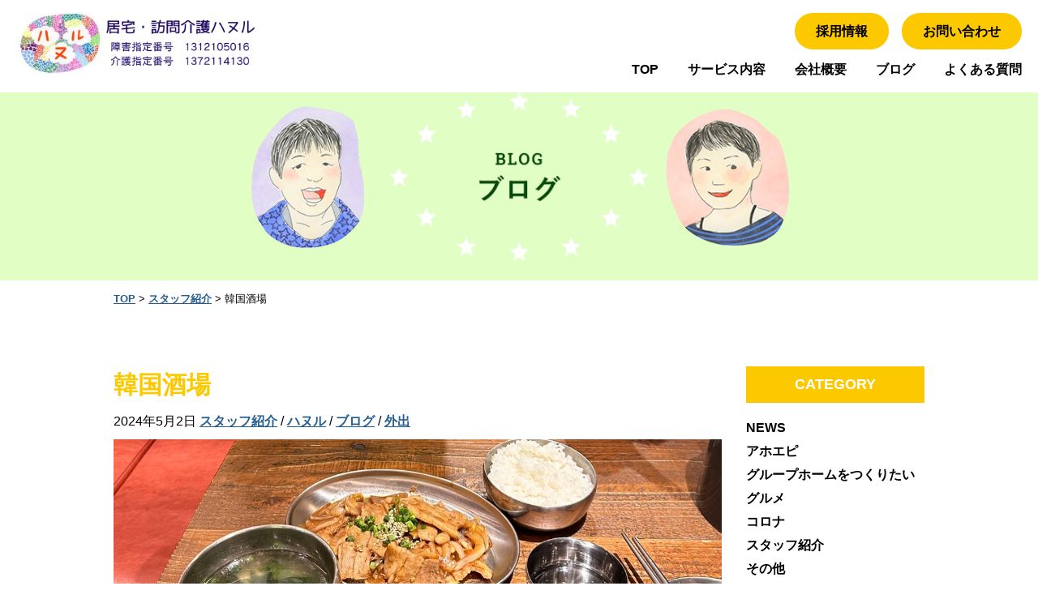

--- FILE ---
content_type: text/html; charset=UTF-8
request_url: https://gh-hoshi.com/5032/
body_size: 44170
content:
<!DOCTYPE html>

<html class="no-js" lang="ja">

<head>

    <meta charset="UTF-8">
    <meta name="viewport" content="width=device-width, initial-scale=1.0">

            <title>韓国酒場｜居宅・訪問介護ハヌル</title>
    
    <link rel="profile" href="https://gmpg.org/xfn/11">
    <link href="https://fonts.googleapis.com/css?family=Roboto+Slab:700&display=swap" rel="stylesheet">
    <link href="https://use.fontawesome.com/releases/v5.6.1/css/all.css" rel="stylesheet">
    <link rel="stylesheet" href="https://gh-hoshi.com/wp-content/themes/wmstemp/style.min.css?20250213" type="text/css" />

    <link href="https://gh-hoshi.com/wp-content/themes/wmstemp/slick/slick-theme.css" rel="stylesheet" type="text/css">
    <link href="https://gh-hoshi.com/wp-content/themes/wmstemp/slick/slick.css" rel="stylesheet" type="text/css">
    <link rel="stylesheet" href="https://use.fontawesome.com/releases/v5.7.2/css/all.css" integrity="sha384-fnmOCqbTlWIlj8LyTjo7mOUStjsKC4pOpQbqyi7RrhN7udi9RwhKkMHpvLbHG9Sr" crossorigin="anonymous">
    <script src="https://cdn.jsdelivr.net/npm/jquery@3/dist/jquery.min.js"></script>

    <script type="text/javascript" src="//code.jquery.com/jquery-1.11.0.min.js"></script>
    <script type="text/javascript" src="//code.jquery.com/jquery-migrate-1.2.1.min.js"></script>
    <script type="text/javascript" src="https://gh-hoshi.com/wp-content/themes/wmstemp/slick/slick.min.js"></script>

    <!--jquery単品-->
    <script type="text/javascript" src="//code.jquery.com/jquery-1.11.0.min.js"></script>
    <script type="text/javascript" src="//code.jquery.com/jquery-migrate-1.2.1.min.js"></script>


    <meta name='robots' content='max-image-preview:large' />
<link rel='dns-prefetch' href='//stats.wp.com' />
<link rel="alternate" type="application/rss+xml" title="居宅・訪問介護ハヌル &raquo; 韓国酒場 のコメントのフィード" href="https://gh-hoshi.com/5032/feed/" />
<link rel="alternate" title="oEmbed (JSON)" type="application/json+oembed" href="https://gh-hoshi.com/wp-json/oembed/1.0/embed?url=https%3A%2F%2Fgh-hoshi.com%2F5032%2F" />
<link rel="alternate" title="oEmbed (XML)" type="text/xml+oembed" href="https://gh-hoshi.com/wp-json/oembed/1.0/embed?url=https%3A%2F%2Fgh-hoshi.com%2F5032%2F&#038;format=xml" />
<style id='wp-img-auto-sizes-contain-inline-css' type='text/css'>
img:is([sizes=auto i],[sizes^="auto," i]){contain-intrinsic-size:3000px 1500px}
/*# sourceURL=wp-img-auto-sizes-contain-inline-css */
</style>
<style id='wp-emoji-styles-inline-css' type='text/css'>

	img.wp-smiley, img.emoji {
		display: inline !important;
		border: none !important;
		box-shadow: none !important;
		height: 1em !important;
		width: 1em !important;
		margin: 0 0.07em !important;
		vertical-align: -0.1em !important;
		background: none !important;
		padding: 0 !important;
	}
/*# sourceURL=wp-emoji-styles-inline-css */
</style>
<style id='wp-block-library-inline-css' type='text/css'>
:root{--wp-block-synced-color:#7a00df;--wp-block-synced-color--rgb:122,0,223;--wp-bound-block-color:var(--wp-block-synced-color);--wp-editor-canvas-background:#ddd;--wp-admin-theme-color:#007cba;--wp-admin-theme-color--rgb:0,124,186;--wp-admin-theme-color-darker-10:#006ba1;--wp-admin-theme-color-darker-10--rgb:0,107,160.5;--wp-admin-theme-color-darker-20:#005a87;--wp-admin-theme-color-darker-20--rgb:0,90,135;--wp-admin-border-width-focus:2px}@media (min-resolution:192dpi){:root{--wp-admin-border-width-focus:1.5px}}.wp-element-button{cursor:pointer}:root .has-very-light-gray-background-color{background-color:#eee}:root .has-very-dark-gray-background-color{background-color:#313131}:root .has-very-light-gray-color{color:#eee}:root .has-very-dark-gray-color{color:#313131}:root .has-vivid-green-cyan-to-vivid-cyan-blue-gradient-background{background:linear-gradient(135deg,#00d084,#0693e3)}:root .has-purple-crush-gradient-background{background:linear-gradient(135deg,#34e2e4,#4721fb 50%,#ab1dfe)}:root .has-hazy-dawn-gradient-background{background:linear-gradient(135deg,#faaca8,#dad0ec)}:root .has-subdued-olive-gradient-background{background:linear-gradient(135deg,#fafae1,#67a671)}:root .has-atomic-cream-gradient-background{background:linear-gradient(135deg,#fdd79a,#004a59)}:root .has-nightshade-gradient-background{background:linear-gradient(135deg,#330968,#31cdcf)}:root .has-midnight-gradient-background{background:linear-gradient(135deg,#020381,#2874fc)}:root{--wp--preset--font-size--normal:16px;--wp--preset--font-size--huge:42px}.has-regular-font-size{font-size:1em}.has-larger-font-size{font-size:2.625em}.has-normal-font-size{font-size:var(--wp--preset--font-size--normal)}.has-huge-font-size{font-size:var(--wp--preset--font-size--huge)}.has-text-align-center{text-align:center}.has-text-align-left{text-align:left}.has-text-align-right{text-align:right}.has-fit-text{white-space:nowrap!important}#end-resizable-editor-section{display:none}.aligncenter{clear:both}.items-justified-left{justify-content:flex-start}.items-justified-center{justify-content:center}.items-justified-right{justify-content:flex-end}.items-justified-space-between{justify-content:space-between}.screen-reader-text{border:0;clip-path:inset(50%);height:1px;margin:-1px;overflow:hidden;padding:0;position:absolute;width:1px;word-wrap:normal!important}.screen-reader-text:focus{background-color:#ddd;clip-path:none;color:#444;display:block;font-size:1em;height:auto;left:5px;line-height:normal;padding:15px 23px 14px;text-decoration:none;top:5px;width:auto;z-index:100000}html :where(.has-border-color){border-style:solid}html :where([style*=border-top-color]){border-top-style:solid}html :where([style*=border-right-color]){border-right-style:solid}html :where([style*=border-bottom-color]){border-bottom-style:solid}html :where([style*=border-left-color]){border-left-style:solid}html :where([style*=border-width]){border-style:solid}html :where([style*=border-top-width]){border-top-style:solid}html :where([style*=border-right-width]){border-right-style:solid}html :where([style*=border-bottom-width]){border-bottom-style:solid}html :where([style*=border-left-width]){border-left-style:solid}html :where(img[class*=wp-image-]){height:auto;max-width:100%}:where(figure){margin:0 0 1em}html :where(.is-position-sticky){--wp-admin--admin-bar--position-offset:var(--wp-admin--admin-bar--height,0px)}@media screen and (max-width:600px){html :where(.is-position-sticky){--wp-admin--admin-bar--position-offset:0px}}

/*# sourceURL=wp-block-library-inline-css */
</style><style id='global-styles-inline-css' type='text/css'>
:root{--wp--preset--aspect-ratio--square: 1;--wp--preset--aspect-ratio--4-3: 4/3;--wp--preset--aspect-ratio--3-4: 3/4;--wp--preset--aspect-ratio--3-2: 3/2;--wp--preset--aspect-ratio--2-3: 2/3;--wp--preset--aspect-ratio--16-9: 16/9;--wp--preset--aspect-ratio--9-16: 9/16;--wp--preset--color--black: #000000;--wp--preset--color--cyan-bluish-gray: #abb8c3;--wp--preset--color--white: #ffffff;--wp--preset--color--pale-pink: #f78da7;--wp--preset--color--vivid-red: #cf2e2e;--wp--preset--color--luminous-vivid-orange: #ff6900;--wp--preset--color--luminous-vivid-amber: #fcb900;--wp--preset--color--light-green-cyan: #7bdcb5;--wp--preset--color--vivid-green-cyan: #00d084;--wp--preset--color--pale-cyan-blue: #8ed1fc;--wp--preset--color--vivid-cyan-blue: #0693e3;--wp--preset--color--vivid-purple: #9b51e0;--wp--preset--gradient--vivid-cyan-blue-to-vivid-purple: linear-gradient(135deg,rgb(6,147,227) 0%,rgb(155,81,224) 100%);--wp--preset--gradient--light-green-cyan-to-vivid-green-cyan: linear-gradient(135deg,rgb(122,220,180) 0%,rgb(0,208,130) 100%);--wp--preset--gradient--luminous-vivid-amber-to-luminous-vivid-orange: linear-gradient(135deg,rgb(252,185,0) 0%,rgb(255,105,0) 100%);--wp--preset--gradient--luminous-vivid-orange-to-vivid-red: linear-gradient(135deg,rgb(255,105,0) 0%,rgb(207,46,46) 100%);--wp--preset--gradient--very-light-gray-to-cyan-bluish-gray: linear-gradient(135deg,rgb(238,238,238) 0%,rgb(169,184,195) 100%);--wp--preset--gradient--cool-to-warm-spectrum: linear-gradient(135deg,rgb(74,234,220) 0%,rgb(151,120,209) 20%,rgb(207,42,186) 40%,rgb(238,44,130) 60%,rgb(251,105,98) 80%,rgb(254,248,76) 100%);--wp--preset--gradient--blush-light-purple: linear-gradient(135deg,rgb(255,206,236) 0%,rgb(152,150,240) 100%);--wp--preset--gradient--blush-bordeaux: linear-gradient(135deg,rgb(254,205,165) 0%,rgb(254,45,45) 50%,rgb(107,0,62) 100%);--wp--preset--gradient--luminous-dusk: linear-gradient(135deg,rgb(255,203,112) 0%,rgb(199,81,192) 50%,rgb(65,88,208) 100%);--wp--preset--gradient--pale-ocean: linear-gradient(135deg,rgb(255,245,203) 0%,rgb(182,227,212) 50%,rgb(51,167,181) 100%);--wp--preset--gradient--electric-grass: linear-gradient(135deg,rgb(202,248,128) 0%,rgb(113,206,126) 100%);--wp--preset--gradient--midnight: linear-gradient(135deg,rgb(2,3,129) 0%,rgb(40,116,252) 100%);--wp--preset--font-size--small: 13px;--wp--preset--font-size--medium: 20px;--wp--preset--font-size--large: 36px;--wp--preset--font-size--x-large: 42px;--wp--preset--spacing--20: 0.44rem;--wp--preset--spacing--30: 0.67rem;--wp--preset--spacing--40: 1rem;--wp--preset--spacing--50: 1.5rem;--wp--preset--spacing--60: 2.25rem;--wp--preset--spacing--70: 3.38rem;--wp--preset--spacing--80: 5.06rem;--wp--preset--shadow--natural: 6px 6px 9px rgba(0, 0, 0, 0.2);--wp--preset--shadow--deep: 12px 12px 50px rgba(0, 0, 0, 0.4);--wp--preset--shadow--sharp: 6px 6px 0px rgba(0, 0, 0, 0.2);--wp--preset--shadow--outlined: 6px 6px 0px -3px rgb(255, 255, 255), 6px 6px rgb(0, 0, 0);--wp--preset--shadow--crisp: 6px 6px 0px rgb(0, 0, 0);}:where(.is-layout-flex){gap: 0.5em;}:where(.is-layout-grid){gap: 0.5em;}body .is-layout-flex{display: flex;}.is-layout-flex{flex-wrap: wrap;align-items: center;}.is-layout-flex > :is(*, div){margin: 0;}body .is-layout-grid{display: grid;}.is-layout-grid > :is(*, div){margin: 0;}:where(.wp-block-columns.is-layout-flex){gap: 2em;}:where(.wp-block-columns.is-layout-grid){gap: 2em;}:where(.wp-block-post-template.is-layout-flex){gap: 1.25em;}:where(.wp-block-post-template.is-layout-grid){gap: 1.25em;}.has-black-color{color: var(--wp--preset--color--black) !important;}.has-cyan-bluish-gray-color{color: var(--wp--preset--color--cyan-bluish-gray) !important;}.has-white-color{color: var(--wp--preset--color--white) !important;}.has-pale-pink-color{color: var(--wp--preset--color--pale-pink) !important;}.has-vivid-red-color{color: var(--wp--preset--color--vivid-red) !important;}.has-luminous-vivid-orange-color{color: var(--wp--preset--color--luminous-vivid-orange) !important;}.has-luminous-vivid-amber-color{color: var(--wp--preset--color--luminous-vivid-amber) !important;}.has-light-green-cyan-color{color: var(--wp--preset--color--light-green-cyan) !important;}.has-vivid-green-cyan-color{color: var(--wp--preset--color--vivid-green-cyan) !important;}.has-pale-cyan-blue-color{color: var(--wp--preset--color--pale-cyan-blue) !important;}.has-vivid-cyan-blue-color{color: var(--wp--preset--color--vivid-cyan-blue) !important;}.has-vivid-purple-color{color: var(--wp--preset--color--vivid-purple) !important;}.has-black-background-color{background-color: var(--wp--preset--color--black) !important;}.has-cyan-bluish-gray-background-color{background-color: var(--wp--preset--color--cyan-bluish-gray) !important;}.has-white-background-color{background-color: var(--wp--preset--color--white) !important;}.has-pale-pink-background-color{background-color: var(--wp--preset--color--pale-pink) !important;}.has-vivid-red-background-color{background-color: var(--wp--preset--color--vivid-red) !important;}.has-luminous-vivid-orange-background-color{background-color: var(--wp--preset--color--luminous-vivid-orange) !important;}.has-luminous-vivid-amber-background-color{background-color: var(--wp--preset--color--luminous-vivid-amber) !important;}.has-light-green-cyan-background-color{background-color: var(--wp--preset--color--light-green-cyan) !important;}.has-vivid-green-cyan-background-color{background-color: var(--wp--preset--color--vivid-green-cyan) !important;}.has-pale-cyan-blue-background-color{background-color: var(--wp--preset--color--pale-cyan-blue) !important;}.has-vivid-cyan-blue-background-color{background-color: var(--wp--preset--color--vivid-cyan-blue) !important;}.has-vivid-purple-background-color{background-color: var(--wp--preset--color--vivid-purple) !important;}.has-black-border-color{border-color: var(--wp--preset--color--black) !important;}.has-cyan-bluish-gray-border-color{border-color: var(--wp--preset--color--cyan-bluish-gray) !important;}.has-white-border-color{border-color: var(--wp--preset--color--white) !important;}.has-pale-pink-border-color{border-color: var(--wp--preset--color--pale-pink) !important;}.has-vivid-red-border-color{border-color: var(--wp--preset--color--vivid-red) !important;}.has-luminous-vivid-orange-border-color{border-color: var(--wp--preset--color--luminous-vivid-orange) !important;}.has-luminous-vivid-amber-border-color{border-color: var(--wp--preset--color--luminous-vivid-amber) !important;}.has-light-green-cyan-border-color{border-color: var(--wp--preset--color--light-green-cyan) !important;}.has-vivid-green-cyan-border-color{border-color: var(--wp--preset--color--vivid-green-cyan) !important;}.has-pale-cyan-blue-border-color{border-color: var(--wp--preset--color--pale-cyan-blue) !important;}.has-vivid-cyan-blue-border-color{border-color: var(--wp--preset--color--vivid-cyan-blue) !important;}.has-vivid-purple-border-color{border-color: var(--wp--preset--color--vivid-purple) !important;}.has-vivid-cyan-blue-to-vivid-purple-gradient-background{background: var(--wp--preset--gradient--vivid-cyan-blue-to-vivid-purple) !important;}.has-light-green-cyan-to-vivid-green-cyan-gradient-background{background: var(--wp--preset--gradient--light-green-cyan-to-vivid-green-cyan) !important;}.has-luminous-vivid-amber-to-luminous-vivid-orange-gradient-background{background: var(--wp--preset--gradient--luminous-vivid-amber-to-luminous-vivid-orange) !important;}.has-luminous-vivid-orange-to-vivid-red-gradient-background{background: var(--wp--preset--gradient--luminous-vivid-orange-to-vivid-red) !important;}.has-very-light-gray-to-cyan-bluish-gray-gradient-background{background: var(--wp--preset--gradient--very-light-gray-to-cyan-bluish-gray) !important;}.has-cool-to-warm-spectrum-gradient-background{background: var(--wp--preset--gradient--cool-to-warm-spectrum) !important;}.has-blush-light-purple-gradient-background{background: var(--wp--preset--gradient--blush-light-purple) !important;}.has-blush-bordeaux-gradient-background{background: var(--wp--preset--gradient--blush-bordeaux) !important;}.has-luminous-dusk-gradient-background{background: var(--wp--preset--gradient--luminous-dusk) !important;}.has-pale-ocean-gradient-background{background: var(--wp--preset--gradient--pale-ocean) !important;}.has-electric-grass-gradient-background{background: var(--wp--preset--gradient--electric-grass) !important;}.has-midnight-gradient-background{background: var(--wp--preset--gradient--midnight) !important;}.has-small-font-size{font-size: var(--wp--preset--font-size--small) !important;}.has-medium-font-size{font-size: var(--wp--preset--font-size--medium) !important;}.has-large-font-size{font-size: var(--wp--preset--font-size--large) !important;}.has-x-large-font-size{font-size: var(--wp--preset--font-size--x-large) !important;}
/*# sourceURL=global-styles-inline-css */
</style>

<style id='classic-theme-styles-inline-css' type='text/css'>
/*! This file is auto-generated */
.wp-block-button__link{color:#fff;background-color:#32373c;border-radius:9999px;box-shadow:none;text-decoration:none;padding:calc(.667em + 2px) calc(1.333em + 2px);font-size:1.125em}.wp-block-file__button{background:#32373c;color:#fff;text-decoration:none}
/*# sourceURL=/wp-includes/css/classic-themes.min.css */
</style>
<link rel='stylesheet' id='contact-form-7-css' href='https://gh-hoshi.com/wp-content/plugins/contact-form-7/includes/css/styles.css?ver=6.1.4' type='text/css' media='all' />
<link rel='stylesheet' id='parent-style-css' href='https://gh-hoshi.com/wp-content/themes/wmstemp/style.css?ver=6.9' type='text/css' media='all' />
<link rel='stylesheet' id='child-style-css' href='https://gh-hoshi.com/wp-content/themes/gh_hoshi/style.css?ver=6.9' type='text/css' media='all' />
<!--n2css--><!--n2js--><link rel="https://api.w.org/" href="https://gh-hoshi.com/wp-json/" /><link rel="alternate" title="JSON" type="application/json" href="https://gh-hoshi.com/wp-json/wp/v2/posts/5032" /><link rel="EditURI" type="application/rsd+xml" title="RSD" href="https://gh-hoshi.com/xmlrpc.php?rsd" />
<meta name="generator" content="WordPress 6.9" />
<link rel="canonical" href="https://gh-hoshi.com/5032/" />
<link rel='shortlink' href='https://gh-hoshi.com/?p=5032' />
	<style>img#wpstats{display:none}</style>
		<style type="text/css">.recentcomments a{display:inline !important;padding:0 !important;margin:0 !important;}</style><link rel="icon" href="https://gh-hoshi.com/wp-content/uploads/2025/02/cropped-1-32x32.png" sizes="32x32" />
<link rel="icon" href="https://gh-hoshi.com/wp-content/uploads/2025/02/cropped-1-192x192.png" sizes="192x192" />
<link rel="apple-touch-icon" href="https://gh-hoshi.com/wp-content/uploads/2025/02/cropped-1-180x180.png" />
<meta name="msapplication-TileImage" content="https://gh-hoshi.com/wp-content/uploads/2025/02/cropped-1-270x270.png" />
		<style type="text/css" id="wp-custom-css">
			.grecaptcha-badge { visibility: hidden; }		</style>
		
            <!-- Global site tag (gtag.js) - Google Analytics -->
        <script async src="https://www.googletagmanager.com/gtag/js?id=UA-172144020-1"></script>
        <script>
        window.dataLayer = window.dataLayer || [];
        function gtag(){dataLayer.push(arguments);}
        gtag('js', new Date());

        gtag('config', 'UA-172144020-1');
        </script>
</head>

<body class="wp-singular post-template-default single single-post postid-5032 single-format-standard wp-theme-wmstemp wp-child-theme-gh_hoshi">

    <header id="site-header">

        <!-- #メニューバー -->
        <div class="top-menu-bar">

            <!-- #サイトロゴ -->
            <div class="site-logo-box">
                <!-- <p class="site-sub-title">居宅・訪問介護ハヌル</p> -->
                <a href="https://gh-hoshi.com" alt="居宅・訪問介護ハヌル" title="居宅・訪問介護ハヌル">
                                            <img class="site-logo-img" src="https://gh-hoshi.com/wp-content/uploads/2025/02/c8843a43dab9e457cea6dc98a452c18c-1.png" alt="居宅・訪問介護ハヌル" title="居宅・訪問介護ハヌル">
                                    </a>

            </div>
                            <div class="top-nav-box">
                    <!-- #コンタクトメニュー -->
                    <div class="menu-header-contact-nav-container">
                        <ul id="menu-header-contact-nav" class="top-contact-menu">
                            <li class="menu-item menu-item-type-post_type menu-item-object-page">
                                <!-- <a href="https://gh-hoshi.com/entry/">採用情報</a> -->
                                <a href="https://gh-hoshi.com/recruit/">採用情報</a>
                            </li>
                            <li class="menu-item menu-item-type-post_type menu-item-object-page">
                                <a href="https://gh-hoshi.com/c-page/">お問い合わせ</a>
                            </li>
                        </ul>
                    </div>

                    <!-- #ナビゲーションメニュー -->
                    <nav class="top-navigation">
                        <ul id="menu-header-nav" class="menu">
                            <li class="menu-item menu-item-type-post_type menu-item-object-page menu-item-home current-menu-item page_item current_page_item">
                                <a href="https://gh-hoshi.com" aria-current="page">TOP</a>
                            </li>
                            <li class="menu-item menu-item-type-post_type menu-item-object-page">
                                <a href="https://gh-hoshi.com/about-us/">サービス内容</a>
                            </li>
                            <li class="menu-item menu-item-type-post_type menu-item-object-page">
                                <a href="https://gh-hoshi.com/company/">会社概要</a>
                            </li>
                            <li class="menu-item menu-item-type-post_type menu-item-object-page">
                                <a href="https://gh-hoshi.com/category/blog" class="">ブログ</a>
                            </li>
                            <li class="menu-item menu-item-type-post_type menu-item-object-page">
                                <a href="https://gh-hoshi.com/qa/">よくある質問</a>
                            </li>
                            <!-- <li class="menu-item menu-item-type-post_type menu-item-object-page">
                                <a href="https://gh-hoshi.com/entry/">採用情報</a>
                            </li> -->
                        </ul>
                    </nav>
                </div>
                    </div>
            <div class="header-container blog_container">
				<!-- #ページ上部のイメージ画像 -->
				<div class="page-top-img">
					<img src="https://gh-hoshi.com/wp-content/themes/gh_hoshi/img/billboard_blog.png">
			    </div>

				<!-- #ページタイトル -->
				<div class="header-inner-title">
					<!--<p class="page-sub-title">BLOG</p>
					<h2 class="page-main-title">ブログ</h2>-->
				</div>
			</div>
			
		</header>
		
		<main>
			<article class="main-wrap">
				<div class="breadcrumbs" typeof="BreadcrumbList" vocab="http://schema.org/">
				<span property="itemListElement" typeof="ListItem"><a property="item" typeof="WebPage" title="Go to 居宅・訪問介護ハヌル." href="https://gh-hoshi.com" class="home" ><span property="name">TOP</span></a><meta property="position" content="1"></span> &gt; <span property="itemListElement" typeof="ListItem"><a property="item" typeof="WebPage" title="Go to the スタッフ紹介 category archives." href="https://gh-hoshi.com/category/%e3%82%b9%e3%82%bf%e3%83%83%e3%83%95%e7%b4%b9%e4%bb%8b/" class="taxonomy category" ><span property="name">スタッフ紹介</span></a><meta property="position" content="2"></span> &gt; <span property="itemListElement" typeof="ListItem"><span property="name" class="post post-post current-item">韓国酒場</span><meta property="url" content="https://gh-hoshi.com/5032/"><meta property="position" content="3"></span>				</div>
				
				<section class="blog_section">
													<h3 class="t_color_1">韓国酒場</h3>
					<div class="det_box">
						<time datetime="2024-05-02">2024年5月2日</time>
						<a href="https://gh-hoshi.com/category/%e3%82%b9%e3%82%bf%e3%83%83%e3%83%95%e7%b4%b9%e4%bb%8b/" rel="category tag">スタッフ紹介</a> / <a href="https://gh-hoshi.com/category/%e3%83%8f%e3%83%8c%e3%83%ab/" rel="category tag">ハヌル</a> / <a href="https://gh-hoshi.com/category/blog/" rel="category tag">ブログ</a> / <a href="https://gh-hoshi.com/category/%e5%a4%96%e5%87%ba/" rel="category tag">外出</a>					</div>
					<div class="blog_thum">
						<img width="1179" height="544" src="https://gh-hoshi.com/wp-content/uploads/2024/05/8da060cb1094497600bf4e66f1fa67c3.jpg" class="attachment-post-thumbnail size-post-thumbnail wp-post-image" alt="" decoding="async" fetchpriority="high" srcset="https://gh-hoshi.com/wp-content/uploads/2024/05/8da060cb1094497600bf4e66f1fa67c3.jpg 1179w, https://gh-hoshi.com/wp-content/uploads/2024/05/8da060cb1094497600bf4e66f1fa67c3-300x138.jpg 300w, https://gh-hoshi.com/wp-content/uploads/2024/05/8da060cb1094497600bf4e66f1fa67c3-1024x472.jpg 1024w, https://gh-hoshi.com/wp-content/uploads/2024/05/8da060cb1094497600bf4e66f1fa67c3-768x354.jpg 768w" sizes="(max-width: 1179px) 100vw, 1179px" />					</div>
					<div class="blog_inner">
						<p>移動支援でハンバーグをよく選んで食べる入居者さん。洋食を食べているイメージが強い方なのでたまには違うものをと思い韓国酒場へ。普段あまり来ないようなお店だからか昼飲みしているお客さんを不思議そうな表情で見ていました。ご本人はサムギョプサル定食を召し上がり、一口目でニコニコされていました。また行ったことがなさそうなお店に一緒に行って色んな経験をして楽しんでいただければと思います。</p>
					</div>
					<div class="navigation clearfix">
						<p class="navileft">
							<a href="https://gh-hoshi.com/5029/">合理的配慮</a>						</p>
						<p class="navitop">
							<a href="">back</a>
						</p>
						<p class="naviright">
							<a href="https://gh-hoshi.com/5035/">台湾料理</a>						</p>
					</div>
												</section>

                <aside class="blog_side">
                    <h4 class="widget-title b_color_2">CATEGORY</h4>
                    <ul>
                        <li><a href="https://gh-hoshi.com/category/news/">NEWS</a></li><li><a href="https://gh-hoshi.com/category/%e3%82%a2%e3%83%9b%e3%82%a8%e3%83%94/">アホエピ</a></li><li><a href="https://gh-hoshi.com/category/%e3%82%b0%e3%83%ab%e3%83%bc%e3%83%97%e3%83%9b%e3%83%bc%e3%83%a0%e3%82%92%e3%81%a4%e3%81%8f%e3%82%8a%e3%81%9f%e3%81%84/">グループホームをつくりたい</a></li><li><a href="https://gh-hoshi.com/category/%e3%82%b0%e3%83%ab%e3%83%a1/">グルメ</a></li><li><a href="https://gh-hoshi.com/category/corona/">コロナ</a></li><li><a href="https://gh-hoshi.com/category/%e3%82%b9%e3%82%bf%e3%83%83%e3%83%95%e7%b4%b9%e4%bb%8b/">スタッフ紹介</a></li><li><a href="https://gh-hoshi.com/category/%e3%81%9d%e3%81%ae%e4%bb%96/">その他</a></li><li><a href="https://gh-hoshi.com/category/%e3%83%80%e3%82%a4%e3%82%a8%e3%83%83%e3%83%88/">ダイエット</a></li><li><a href="https://gh-hoshi.com/category/%e3%83%8f%e3%83%8c%e3%83%ab/">ハヌル</a></li><li><a href="https://gh-hoshi.com/category/blog/">ブログ</a></li><li><a href="https://gh-hoshi.com/category/%e3%83%9b%e3%83%bc%e3%83%a0%e3%81%ae%e6%a7%98%e5%ad%90/">ホームの様子</a></li><li><a href="https://gh-hoshi.com/category/%e4%b8%96%e9%96%93%e8%a9%b1/">世間話</a></li><li><a href="https://gh-hoshi.com/category/%e5%85%a5%e5%b1%85%e8%80%85/">入居者</a></li><li><a href="https://gh-hoshi.com/category/%e5%a4%96%e5%87%ba/">外出</a></li><li><a href="https://gh-hoshi.com/category/%e6%94%af%e6%8f%b4/">支援</a></li><li><a href="https://gh-hoshi.com/category/%e6%98%94%e8%a9%b1/">昔話</a></li><li><a href="https://gh-hoshi.com/category/%e8%a8%ad%e5%82%99/">設備</a></li><li><a href="https://gh-hoshi.com/category/%e9%a3%9f%e4%ba%8b/">食事</a></li>                    </ul>
                    <h4 class="widget-title b_color_2">ARCHIVE</h4>
                    <ul class="archive_list">
                        	<li><a href='https://gh-hoshi.com/date/2026/01/'>2026.1 <span class="count">(13)</span></a></li>
	<li><a href='https://gh-hoshi.com/date/2025/12/'>2025.12 <span class="count">(26)</span></a></li>
	<li><a href='https://gh-hoshi.com/date/2025/11/'>2025.11 <span class="count">(23)</span></a></li>
	<li><a href='https://gh-hoshi.com/date/2025/10/'>2025.10 <span class="count">(28)</span></a></li>
	<li><a href='https://gh-hoshi.com/date/2025/09/'>2025.9 <span class="count">(23)</span></a></li>
	<li><a href='https://gh-hoshi.com/date/2025/08/'>2025.8 <span class="count">(28)</span></a></li>
	<li><a href='https://gh-hoshi.com/date/2025/07/'>2025.7 <span class="count">(26)</span></a></li>
	<li><a href='https://gh-hoshi.com/date/2025/06/'>2025.6 <span class="count">(29)</span></a></li>
	<li><a href='https://gh-hoshi.com/date/2025/05/'>2025.5 <span class="count">(28)</span></a></li>
	<li><a href='https://gh-hoshi.com/date/2025/04/'>2025.4 <span class="count">(26)</span></a></li>
	<li><a href='https://gh-hoshi.com/date/2025/03/'>2025.3 <span class="count">(28)</span></a></li>
	<li><a href='https://gh-hoshi.com/date/2025/02/'>2025.2 <span class="count">(22)</span></a></li>
	<li><a href='https://gh-hoshi.com/date/2025/01/'>2025.1 <span class="count">(24)</span></a></li>
	<li><a href='https://gh-hoshi.com/date/2024/12/'>2024.12 <span class="count">(31)</span></a></li>
	<li><a href='https://gh-hoshi.com/date/2024/11/'>2024.11 <span class="count">(30)</span></a></li>
	<li><a href='https://gh-hoshi.com/date/2024/10/'>2024.10 <span class="count">(28)</span></a></li>
	<li><a href='https://gh-hoshi.com/date/2024/09/'>2024.9 <span class="count">(30)</span></a></li>
	<li><a href='https://gh-hoshi.com/date/2024/08/'>2024.8 <span class="count">(32)</span></a></li>
	<li><a href='https://gh-hoshi.com/date/2024/07/'>2024.7 <span class="count">(29)</span></a></li>
	<li><a href='https://gh-hoshi.com/date/2024/06/'>2024.6 <span class="count">(31)</span></a></li>
	<li><a href='https://gh-hoshi.com/date/2024/05/'>2024.5 <span class="count">(30)</span></a></li>
	<li><a href='https://gh-hoshi.com/date/2024/04/'>2024.4 <span class="count">(29)</span></a></li>
	<li><a href='https://gh-hoshi.com/date/2024/03/'>2024.3 <span class="count">(31)</span></a></li>
	<li><a href='https://gh-hoshi.com/date/2024/02/'>2024.2 <span class="count">(27)</span></a></li>
	<li><a href='https://gh-hoshi.com/date/2024/01/'>2024.1 <span class="count">(31)</span></a></li>
	<li><a href='https://gh-hoshi.com/date/2023/12/'>2023.12 <span class="count">(31)</span></a></li>
	<li><a href='https://gh-hoshi.com/date/2023/11/'>2023.11 <span class="count">(30)</span></a></li>
	<li><a href='https://gh-hoshi.com/date/2023/10/'>2023.10 <span class="count">(31)</span></a></li>
	<li><a href='https://gh-hoshi.com/date/2023/09/'>2023.9 <span class="count">(27)</span></a></li>
	<li><a href='https://gh-hoshi.com/date/2023/08/'>2023.8 <span class="count">(31)</span></a></li>
	<li><a href='https://gh-hoshi.com/date/2023/07/'>2023.7 <span class="count">(29)</span></a></li>
	<li><a href='https://gh-hoshi.com/date/2023/06/'>2023.6 <span class="count">(30)</span></a></li>
	<li><a href='https://gh-hoshi.com/date/2023/05/'>2023.5 <span class="count">(30)</span></a></li>
	<li><a href='https://gh-hoshi.com/date/2023/04/'>2023.4 <span class="count">(30)</span></a></li>
	<li><a href='https://gh-hoshi.com/date/2023/03/'>2023.3 <span class="count">(29)</span></a></li>
	<li><a href='https://gh-hoshi.com/date/2023/02/'>2023.2 <span class="count">(28)</span></a></li>
	<li><a href='https://gh-hoshi.com/date/2023/01/'>2023.1 <span class="count">(31)</span></a></li>
	<li><a href='https://gh-hoshi.com/date/2022/12/'>2022.12 <span class="count">(31)</span></a></li>
	<li><a href='https://gh-hoshi.com/date/2022/11/'>2022.11 <span class="count">(30)</span></a></li>
	<li><a href='https://gh-hoshi.com/date/2022/10/'>2022.10 <span class="count">(29)</span></a></li>
	<li><a href='https://gh-hoshi.com/date/2022/09/'>2022.9 <span class="count">(30)</span></a></li>
	<li><a href='https://gh-hoshi.com/date/2022/08/'>2022.8 <span class="count">(32)</span></a></li>
	<li><a href='https://gh-hoshi.com/date/2022/07/'>2022.7 <span class="count">(30)</span></a></li>
	<li><a href='https://gh-hoshi.com/date/2022/06/'>2022.6 <span class="count">(27)</span></a></li>
	<li><a href='https://gh-hoshi.com/date/2022/05/'>2022.5 <span class="count">(31)</span></a></li>
	<li><a href='https://gh-hoshi.com/date/2022/04/'>2022.4 <span class="count">(29)</span></a></li>
	<li><a href='https://gh-hoshi.com/date/2022/03/'>2022.3 <span class="count">(31)</span></a></li>
	<li><a href='https://gh-hoshi.com/date/2022/02/'>2022.2 <span class="count">(28)</span></a></li>
	<li><a href='https://gh-hoshi.com/date/2022/01/'>2022.1 <span class="count">(30)</span></a></li>
	<li><a href='https://gh-hoshi.com/date/2021/12/'>2021.12 <span class="count">(30)</span></a></li>
	<li><a href='https://gh-hoshi.com/date/2021/11/'>2021.11 <span class="count">(30)</span></a></li>
	<li><a href='https://gh-hoshi.com/date/2021/10/'>2021.10 <span class="count">(29)</span></a></li>
	<li><a href='https://gh-hoshi.com/date/2021/09/'>2021.9 <span class="count">(27)</span></a></li>
	<li><a href='https://gh-hoshi.com/date/2021/08/'>2021.8 <span class="count">(30)</span></a></li>
	<li><a href='https://gh-hoshi.com/date/2021/07/'>2021.7 <span class="count">(31)</span></a></li>
	<li><a href='https://gh-hoshi.com/date/2021/06/'>2021.6 <span class="count">(30)</span></a></li>
	<li><a href='https://gh-hoshi.com/date/2021/05/'>2021.5 <span class="count">(30)</span></a></li>
	<li><a href='https://gh-hoshi.com/date/2021/04/'>2021.4 <span class="count">(29)</span></a></li>
	<li><a href='https://gh-hoshi.com/date/2021/03/'>2021.3 <span class="count">(30)</span></a></li>
	<li><a href='https://gh-hoshi.com/date/2021/02/'>2021.2 <span class="count">(28)</span></a></li>
	<li><a href='https://gh-hoshi.com/date/2021/01/'>2021.1 <span class="count">(28)</span></a></li>
	<li><a href='https://gh-hoshi.com/date/2020/12/'>2020.12 <span class="count">(31)</span></a></li>
	<li><a href='https://gh-hoshi.com/date/2020/11/'>2020.11 <span class="count">(28)</span></a></li>
	<li><a href='https://gh-hoshi.com/date/2020/10/'>2020.10 <span class="count">(31)</span></a></li>
	<li><a href='https://gh-hoshi.com/date/2020/09/'>2020.9 <span class="count">(18)</span></a></li>
                    </ul>
                </aside>

			</article>
		</main>

<footer id="site-footer" role="contentinfo" class="header-footer-group">

        
    <div class="footer-menu-box">
        <ul id="menu-footer-nemu-1" class="menu">
            <li class="menu-item menu-item-type-post_type menu-item-object-page menu-item-home current-menu-item page_item current_page_item">
                <a href="https://gh-hoshi.com/" aria-current="page">TOP</a>
            </li>
            <li class="menu-item menu-item-type-post_type menu-item-object-page">
                <a href="https://gh-hoshi.com/about-us/">サービス内容</a>
            </li>
            <li class="menu-item menu-item-type-post_type menu-item-object-page">
                <a href="https://gh-hoshi.com/company/">会社概要</a>
            </li>
            <li id="" class="menu-item menu-item-type-post_type menu-item-object-page">
                <a href="https://gh-hoshi.com/category/blog" class="">ブログ</a>
            </li>
            <!-- <li class="menu-item menu-item-type-post_type menu-item-object-page">
                <a href="https://gh-hoshi.com/trial/">入居・見学</a>
            </li> -->
            <li class="menu-item menu-item-type-post_type menu-item-object-page">
                <a href="https://gh-hoshi.com/c-page/">お問い合わせ</a>
            </li>
        </ul>
        <ul id="menu-footer-menu-2" class="menu">
            <li class="menu-item menu-item-type-post_type menu-item-object-page">
                <a href="https://gh-hoshi.com/qa/">よくある質問</a>
            </li>
            <li class="menu-item menu-item-type-post_type menu-item-object-page">
                <!-- <a href="https://gh-hoshi.com/entry/">採用情報</a> -->
                <a href="https://gh-hoshi.com/recruit/">採用情報</a>
            </li>
            <li class="menu-item menu-item-type-post_type menu-item-object-page menu-item-privacy-policy">
                <a href="https://gh-hoshi.com/privacypolicy/">プライバシーポリシー</a>
            </li>
        </ul>
    </div>

    <!-- <div class="footer-logo">
        <a href="https://gh-hoshi.com" alt="居宅・訪問介護ハヌル" title="居宅・訪問介護ハヌル">
            <img class="site-logo-img" src="" alt="居宅・訪問介護ハヌル" title="居宅・訪問介護ハヌル">
        </a>
    </div> -->

    <div class="footer-credits">

        <!-- #コピーライト情報 -->
        <p class="footer-copyright">Copyright &copy;
            <a href="https://gh-hoshi.com/">居宅・訪問介護ハヌル</a>
            All Right Reserved.
        </p><!-- .footer-copyright -->

    </div><!-- .footer-credits -->
    
        <div class="sp_footer_con_box sp">
            <ul>
                <li class="f_trial"><a href="https://gh-hoshi.com/entry/"><i class="fa fa-user"></i> 採用情報</a></li>
                <li class="f_contact"><a href="https://gh-hoshi.com/c-page/"><i class="fa fa-envelope"></i> お問い合わせ</a></li>
                <li class="f_tel">
                                        <a href="tel:03-6326-0187"><i class="fa fa-phone"></i></a>
                </li>
            </ul>
        </div>
    
</footer><!-- #site-footer -->

<script type="text/javascript">
    jQuery(function($) {
        $('.sslider').slick();
    });
</script>

<script type="speculationrules">
{"prefetch":[{"source":"document","where":{"and":[{"href_matches":"/*"},{"not":{"href_matches":["/wp-*.php","/wp-admin/*","/wp-content/uploads/*","/wp-content/*","/wp-content/plugins/*","/wp-content/themes/gh_hoshi/*","/wp-content/themes/wmstemp/*","/*\\?(.+)"]}},{"not":{"selector_matches":"a[rel~=\"nofollow\"]"}},{"not":{"selector_matches":".no-prefetch, .no-prefetch a"}}]},"eagerness":"conservative"}]}
</script>
<script type="text/javascript" src="https://gh-hoshi.com/wp-includes/js/dist/hooks.min.js?ver=dd5603f07f9220ed27f1" id="wp-hooks-js"></script>
<script type="text/javascript" src="https://gh-hoshi.com/wp-includes/js/dist/i18n.min.js?ver=c26c3dc7bed366793375" id="wp-i18n-js"></script>
<script type="text/javascript" id="wp-i18n-js-after">
/* <![CDATA[ */
wp.i18n.setLocaleData( { 'text direction\u0004ltr': [ 'ltr' ] } );
//# sourceURL=wp-i18n-js-after
/* ]]> */
</script>
<script type="text/javascript" src="https://gh-hoshi.com/wp-content/plugins/contact-form-7/includes/swv/js/index.js?ver=6.1.4" id="swv-js"></script>
<script type="text/javascript" id="contact-form-7-js-translations">
/* <![CDATA[ */
( function( domain, translations ) {
	var localeData = translations.locale_data[ domain ] || translations.locale_data.messages;
	localeData[""].domain = domain;
	wp.i18n.setLocaleData( localeData, domain );
} )( "contact-form-7", {"translation-revision-date":"2025-11-30 08:12:23+0000","generator":"GlotPress\/4.0.3","domain":"messages","locale_data":{"messages":{"":{"domain":"messages","plural-forms":"nplurals=1; plural=0;","lang":"ja_JP"},"This contact form is placed in the wrong place.":["\u3053\u306e\u30b3\u30f3\u30bf\u30af\u30c8\u30d5\u30a9\u30fc\u30e0\u306f\u9593\u9055\u3063\u305f\u4f4d\u7f6e\u306b\u7f6e\u304b\u308c\u3066\u3044\u307e\u3059\u3002"],"Error:":["\u30a8\u30e9\u30fc:"]}},"comment":{"reference":"includes\/js\/index.js"}} );
//# sourceURL=contact-form-7-js-translations
/* ]]> */
</script>
<script type="text/javascript" id="contact-form-7-js-before">
/* <![CDATA[ */
var wpcf7 = {
    "api": {
        "root": "https:\/\/gh-hoshi.com\/wp-json\/",
        "namespace": "contact-form-7\/v1"
    }
};
//# sourceURL=contact-form-7-js-before
/* ]]> */
</script>
<script type="text/javascript" src="https://gh-hoshi.com/wp-content/plugins/contact-form-7/includes/js/index.js?ver=6.1.4" id="contact-form-7-js"></script>
<script type="text/javascript" src="https://www.google.com/recaptcha/api.js?render=6LeVlxwnAAAAAEW3ksFbP_oxSwkel13q9sIf3hV9&amp;ver=3.0" id="google-recaptcha-js"></script>
<script type="text/javascript" src="https://gh-hoshi.com/wp-includes/js/dist/vendor/wp-polyfill.min.js?ver=3.15.0" id="wp-polyfill-js"></script>
<script type="text/javascript" id="wpcf7-recaptcha-js-before">
/* <![CDATA[ */
var wpcf7_recaptcha = {
    "sitekey": "6LeVlxwnAAAAAEW3ksFbP_oxSwkel13q9sIf3hV9",
    "actions": {
        "homepage": "homepage",
        "contactform": "contactform"
    }
};
//# sourceURL=wpcf7-recaptcha-js-before
/* ]]> */
</script>
<script type="text/javascript" src="https://gh-hoshi.com/wp-content/plugins/contact-form-7/modules/recaptcha/index.js?ver=6.1.4" id="wpcf7-recaptcha-js"></script>
<script type="text/javascript" id="jetpack-stats-js-before">
/* <![CDATA[ */
_stq = window._stq || [];
_stq.push([ "view", JSON.parse("{\"v\":\"ext\",\"blog\":\"183739149\",\"post\":\"5032\",\"tz\":\"9\",\"srv\":\"gh-hoshi.com\",\"j\":\"1:15.3.1\"}") ]);
_stq.push([ "clickTrackerInit", "183739149", "5032" ]);
//# sourceURL=jetpack-stats-js-before
/* ]]> */
</script>
<script type="text/javascript" src="https://stats.wp.com/e-202603.js" id="jetpack-stats-js" defer="defer" data-wp-strategy="defer"></script>
<script id="wp-emoji-settings" type="application/json">
{"baseUrl":"https://s.w.org/images/core/emoji/17.0.2/72x72/","ext":".png","svgUrl":"https://s.w.org/images/core/emoji/17.0.2/svg/","svgExt":".svg","source":{"concatemoji":"https://gh-hoshi.com/wp-includes/js/wp-emoji-release.min.js?ver=6.9"}}
</script>
<script type="module">
/* <![CDATA[ */
/*! This file is auto-generated */
const a=JSON.parse(document.getElementById("wp-emoji-settings").textContent),o=(window._wpemojiSettings=a,"wpEmojiSettingsSupports"),s=["flag","emoji"];function i(e){try{var t={supportTests:e,timestamp:(new Date).valueOf()};sessionStorage.setItem(o,JSON.stringify(t))}catch(e){}}function c(e,t,n){e.clearRect(0,0,e.canvas.width,e.canvas.height),e.fillText(t,0,0);t=new Uint32Array(e.getImageData(0,0,e.canvas.width,e.canvas.height).data);e.clearRect(0,0,e.canvas.width,e.canvas.height),e.fillText(n,0,0);const a=new Uint32Array(e.getImageData(0,0,e.canvas.width,e.canvas.height).data);return t.every((e,t)=>e===a[t])}function p(e,t){e.clearRect(0,0,e.canvas.width,e.canvas.height),e.fillText(t,0,0);var n=e.getImageData(16,16,1,1);for(let e=0;e<n.data.length;e++)if(0!==n.data[e])return!1;return!0}function u(e,t,n,a){switch(t){case"flag":return n(e,"\ud83c\udff3\ufe0f\u200d\u26a7\ufe0f","\ud83c\udff3\ufe0f\u200b\u26a7\ufe0f")?!1:!n(e,"\ud83c\udde8\ud83c\uddf6","\ud83c\udde8\u200b\ud83c\uddf6")&&!n(e,"\ud83c\udff4\udb40\udc67\udb40\udc62\udb40\udc65\udb40\udc6e\udb40\udc67\udb40\udc7f","\ud83c\udff4\u200b\udb40\udc67\u200b\udb40\udc62\u200b\udb40\udc65\u200b\udb40\udc6e\u200b\udb40\udc67\u200b\udb40\udc7f");case"emoji":return!a(e,"\ud83e\u1fac8")}return!1}function f(e,t,n,a){let r;const o=(r="undefined"!=typeof WorkerGlobalScope&&self instanceof WorkerGlobalScope?new OffscreenCanvas(300,150):document.createElement("canvas")).getContext("2d",{willReadFrequently:!0}),s=(o.textBaseline="top",o.font="600 32px Arial",{});return e.forEach(e=>{s[e]=t(o,e,n,a)}),s}function r(e){var t=document.createElement("script");t.src=e,t.defer=!0,document.head.appendChild(t)}a.supports={everything:!0,everythingExceptFlag:!0},new Promise(t=>{let n=function(){try{var e=JSON.parse(sessionStorage.getItem(o));if("object"==typeof e&&"number"==typeof e.timestamp&&(new Date).valueOf()<e.timestamp+604800&&"object"==typeof e.supportTests)return e.supportTests}catch(e){}return null}();if(!n){if("undefined"!=typeof Worker&&"undefined"!=typeof OffscreenCanvas&&"undefined"!=typeof URL&&URL.createObjectURL&&"undefined"!=typeof Blob)try{var e="postMessage("+f.toString()+"("+[JSON.stringify(s),u.toString(),c.toString(),p.toString()].join(",")+"));",a=new Blob([e],{type:"text/javascript"});const r=new Worker(URL.createObjectURL(a),{name:"wpTestEmojiSupports"});return void(r.onmessage=e=>{i(n=e.data),r.terminate(),t(n)})}catch(e){}i(n=f(s,u,c,p))}t(n)}).then(e=>{for(const n in e)a.supports[n]=e[n],a.supports.everything=a.supports.everything&&a.supports[n],"flag"!==n&&(a.supports.everythingExceptFlag=a.supports.everythingExceptFlag&&a.supports[n]);var t;a.supports.everythingExceptFlag=a.supports.everythingExceptFlag&&!a.supports.flag,a.supports.everything||((t=a.source||{}).concatemoji?r(t.concatemoji):t.wpemoji&&t.twemoji&&(r(t.twemoji),r(t.wpemoji)))});
//# sourceURL=https://gh-hoshi.com/wp-includes/js/wp-emoji-loader.min.js
/* ]]> */
</script>

</body>

</html>

--- FILE ---
content_type: text/html; charset=utf-8
request_url: https://www.google.com/recaptcha/api2/anchor?ar=1&k=6LeVlxwnAAAAAEW3ksFbP_oxSwkel13q9sIf3hV9&co=aHR0cHM6Ly9naC1ob3NoaS5jb206NDQz&hl=en&v=9TiwnJFHeuIw_s0wSd3fiKfN&size=invisible&anchor-ms=20000&execute-ms=30000&cb=qr8oapaegin4
body_size: 48353
content:
<!DOCTYPE HTML><html dir="ltr" lang="en"><head><meta http-equiv="Content-Type" content="text/html; charset=UTF-8">
<meta http-equiv="X-UA-Compatible" content="IE=edge">
<title>reCAPTCHA</title>
<style type="text/css">
/* cyrillic-ext */
@font-face {
  font-family: 'Roboto';
  font-style: normal;
  font-weight: 400;
  font-stretch: 100%;
  src: url(//fonts.gstatic.com/s/roboto/v48/KFO7CnqEu92Fr1ME7kSn66aGLdTylUAMa3GUBHMdazTgWw.woff2) format('woff2');
  unicode-range: U+0460-052F, U+1C80-1C8A, U+20B4, U+2DE0-2DFF, U+A640-A69F, U+FE2E-FE2F;
}
/* cyrillic */
@font-face {
  font-family: 'Roboto';
  font-style: normal;
  font-weight: 400;
  font-stretch: 100%;
  src: url(//fonts.gstatic.com/s/roboto/v48/KFO7CnqEu92Fr1ME7kSn66aGLdTylUAMa3iUBHMdazTgWw.woff2) format('woff2');
  unicode-range: U+0301, U+0400-045F, U+0490-0491, U+04B0-04B1, U+2116;
}
/* greek-ext */
@font-face {
  font-family: 'Roboto';
  font-style: normal;
  font-weight: 400;
  font-stretch: 100%;
  src: url(//fonts.gstatic.com/s/roboto/v48/KFO7CnqEu92Fr1ME7kSn66aGLdTylUAMa3CUBHMdazTgWw.woff2) format('woff2');
  unicode-range: U+1F00-1FFF;
}
/* greek */
@font-face {
  font-family: 'Roboto';
  font-style: normal;
  font-weight: 400;
  font-stretch: 100%;
  src: url(//fonts.gstatic.com/s/roboto/v48/KFO7CnqEu92Fr1ME7kSn66aGLdTylUAMa3-UBHMdazTgWw.woff2) format('woff2');
  unicode-range: U+0370-0377, U+037A-037F, U+0384-038A, U+038C, U+038E-03A1, U+03A3-03FF;
}
/* math */
@font-face {
  font-family: 'Roboto';
  font-style: normal;
  font-weight: 400;
  font-stretch: 100%;
  src: url(//fonts.gstatic.com/s/roboto/v48/KFO7CnqEu92Fr1ME7kSn66aGLdTylUAMawCUBHMdazTgWw.woff2) format('woff2');
  unicode-range: U+0302-0303, U+0305, U+0307-0308, U+0310, U+0312, U+0315, U+031A, U+0326-0327, U+032C, U+032F-0330, U+0332-0333, U+0338, U+033A, U+0346, U+034D, U+0391-03A1, U+03A3-03A9, U+03B1-03C9, U+03D1, U+03D5-03D6, U+03F0-03F1, U+03F4-03F5, U+2016-2017, U+2034-2038, U+203C, U+2040, U+2043, U+2047, U+2050, U+2057, U+205F, U+2070-2071, U+2074-208E, U+2090-209C, U+20D0-20DC, U+20E1, U+20E5-20EF, U+2100-2112, U+2114-2115, U+2117-2121, U+2123-214F, U+2190, U+2192, U+2194-21AE, U+21B0-21E5, U+21F1-21F2, U+21F4-2211, U+2213-2214, U+2216-22FF, U+2308-230B, U+2310, U+2319, U+231C-2321, U+2336-237A, U+237C, U+2395, U+239B-23B7, U+23D0, U+23DC-23E1, U+2474-2475, U+25AF, U+25B3, U+25B7, U+25BD, U+25C1, U+25CA, U+25CC, U+25FB, U+266D-266F, U+27C0-27FF, U+2900-2AFF, U+2B0E-2B11, U+2B30-2B4C, U+2BFE, U+3030, U+FF5B, U+FF5D, U+1D400-1D7FF, U+1EE00-1EEFF;
}
/* symbols */
@font-face {
  font-family: 'Roboto';
  font-style: normal;
  font-weight: 400;
  font-stretch: 100%;
  src: url(//fonts.gstatic.com/s/roboto/v48/KFO7CnqEu92Fr1ME7kSn66aGLdTylUAMaxKUBHMdazTgWw.woff2) format('woff2');
  unicode-range: U+0001-000C, U+000E-001F, U+007F-009F, U+20DD-20E0, U+20E2-20E4, U+2150-218F, U+2190, U+2192, U+2194-2199, U+21AF, U+21E6-21F0, U+21F3, U+2218-2219, U+2299, U+22C4-22C6, U+2300-243F, U+2440-244A, U+2460-24FF, U+25A0-27BF, U+2800-28FF, U+2921-2922, U+2981, U+29BF, U+29EB, U+2B00-2BFF, U+4DC0-4DFF, U+FFF9-FFFB, U+10140-1018E, U+10190-1019C, U+101A0, U+101D0-101FD, U+102E0-102FB, U+10E60-10E7E, U+1D2C0-1D2D3, U+1D2E0-1D37F, U+1F000-1F0FF, U+1F100-1F1AD, U+1F1E6-1F1FF, U+1F30D-1F30F, U+1F315, U+1F31C, U+1F31E, U+1F320-1F32C, U+1F336, U+1F378, U+1F37D, U+1F382, U+1F393-1F39F, U+1F3A7-1F3A8, U+1F3AC-1F3AF, U+1F3C2, U+1F3C4-1F3C6, U+1F3CA-1F3CE, U+1F3D4-1F3E0, U+1F3ED, U+1F3F1-1F3F3, U+1F3F5-1F3F7, U+1F408, U+1F415, U+1F41F, U+1F426, U+1F43F, U+1F441-1F442, U+1F444, U+1F446-1F449, U+1F44C-1F44E, U+1F453, U+1F46A, U+1F47D, U+1F4A3, U+1F4B0, U+1F4B3, U+1F4B9, U+1F4BB, U+1F4BF, U+1F4C8-1F4CB, U+1F4D6, U+1F4DA, U+1F4DF, U+1F4E3-1F4E6, U+1F4EA-1F4ED, U+1F4F7, U+1F4F9-1F4FB, U+1F4FD-1F4FE, U+1F503, U+1F507-1F50B, U+1F50D, U+1F512-1F513, U+1F53E-1F54A, U+1F54F-1F5FA, U+1F610, U+1F650-1F67F, U+1F687, U+1F68D, U+1F691, U+1F694, U+1F698, U+1F6AD, U+1F6B2, U+1F6B9-1F6BA, U+1F6BC, U+1F6C6-1F6CF, U+1F6D3-1F6D7, U+1F6E0-1F6EA, U+1F6F0-1F6F3, U+1F6F7-1F6FC, U+1F700-1F7FF, U+1F800-1F80B, U+1F810-1F847, U+1F850-1F859, U+1F860-1F887, U+1F890-1F8AD, U+1F8B0-1F8BB, U+1F8C0-1F8C1, U+1F900-1F90B, U+1F93B, U+1F946, U+1F984, U+1F996, U+1F9E9, U+1FA00-1FA6F, U+1FA70-1FA7C, U+1FA80-1FA89, U+1FA8F-1FAC6, U+1FACE-1FADC, U+1FADF-1FAE9, U+1FAF0-1FAF8, U+1FB00-1FBFF;
}
/* vietnamese */
@font-face {
  font-family: 'Roboto';
  font-style: normal;
  font-weight: 400;
  font-stretch: 100%;
  src: url(//fonts.gstatic.com/s/roboto/v48/KFO7CnqEu92Fr1ME7kSn66aGLdTylUAMa3OUBHMdazTgWw.woff2) format('woff2');
  unicode-range: U+0102-0103, U+0110-0111, U+0128-0129, U+0168-0169, U+01A0-01A1, U+01AF-01B0, U+0300-0301, U+0303-0304, U+0308-0309, U+0323, U+0329, U+1EA0-1EF9, U+20AB;
}
/* latin-ext */
@font-face {
  font-family: 'Roboto';
  font-style: normal;
  font-weight: 400;
  font-stretch: 100%;
  src: url(//fonts.gstatic.com/s/roboto/v48/KFO7CnqEu92Fr1ME7kSn66aGLdTylUAMa3KUBHMdazTgWw.woff2) format('woff2');
  unicode-range: U+0100-02BA, U+02BD-02C5, U+02C7-02CC, U+02CE-02D7, U+02DD-02FF, U+0304, U+0308, U+0329, U+1D00-1DBF, U+1E00-1E9F, U+1EF2-1EFF, U+2020, U+20A0-20AB, U+20AD-20C0, U+2113, U+2C60-2C7F, U+A720-A7FF;
}
/* latin */
@font-face {
  font-family: 'Roboto';
  font-style: normal;
  font-weight: 400;
  font-stretch: 100%;
  src: url(//fonts.gstatic.com/s/roboto/v48/KFO7CnqEu92Fr1ME7kSn66aGLdTylUAMa3yUBHMdazQ.woff2) format('woff2');
  unicode-range: U+0000-00FF, U+0131, U+0152-0153, U+02BB-02BC, U+02C6, U+02DA, U+02DC, U+0304, U+0308, U+0329, U+2000-206F, U+20AC, U+2122, U+2191, U+2193, U+2212, U+2215, U+FEFF, U+FFFD;
}
/* cyrillic-ext */
@font-face {
  font-family: 'Roboto';
  font-style: normal;
  font-weight: 500;
  font-stretch: 100%;
  src: url(//fonts.gstatic.com/s/roboto/v48/KFO7CnqEu92Fr1ME7kSn66aGLdTylUAMa3GUBHMdazTgWw.woff2) format('woff2');
  unicode-range: U+0460-052F, U+1C80-1C8A, U+20B4, U+2DE0-2DFF, U+A640-A69F, U+FE2E-FE2F;
}
/* cyrillic */
@font-face {
  font-family: 'Roboto';
  font-style: normal;
  font-weight: 500;
  font-stretch: 100%;
  src: url(//fonts.gstatic.com/s/roboto/v48/KFO7CnqEu92Fr1ME7kSn66aGLdTylUAMa3iUBHMdazTgWw.woff2) format('woff2');
  unicode-range: U+0301, U+0400-045F, U+0490-0491, U+04B0-04B1, U+2116;
}
/* greek-ext */
@font-face {
  font-family: 'Roboto';
  font-style: normal;
  font-weight: 500;
  font-stretch: 100%;
  src: url(//fonts.gstatic.com/s/roboto/v48/KFO7CnqEu92Fr1ME7kSn66aGLdTylUAMa3CUBHMdazTgWw.woff2) format('woff2');
  unicode-range: U+1F00-1FFF;
}
/* greek */
@font-face {
  font-family: 'Roboto';
  font-style: normal;
  font-weight: 500;
  font-stretch: 100%;
  src: url(//fonts.gstatic.com/s/roboto/v48/KFO7CnqEu92Fr1ME7kSn66aGLdTylUAMa3-UBHMdazTgWw.woff2) format('woff2');
  unicode-range: U+0370-0377, U+037A-037F, U+0384-038A, U+038C, U+038E-03A1, U+03A3-03FF;
}
/* math */
@font-face {
  font-family: 'Roboto';
  font-style: normal;
  font-weight: 500;
  font-stretch: 100%;
  src: url(//fonts.gstatic.com/s/roboto/v48/KFO7CnqEu92Fr1ME7kSn66aGLdTylUAMawCUBHMdazTgWw.woff2) format('woff2');
  unicode-range: U+0302-0303, U+0305, U+0307-0308, U+0310, U+0312, U+0315, U+031A, U+0326-0327, U+032C, U+032F-0330, U+0332-0333, U+0338, U+033A, U+0346, U+034D, U+0391-03A1, U+03A3-03A9, U+03B1-03C9, U+03D1, U+03D5-03D6, U+03F0-03F1, U+03F4-03F5, U+2016-2017, U+2034-2038, U+203C, U+2040, U+2043, U+2047, U+2050, U+2057, U+205F, U+2070-2071, U+2074-208E, U+2090-209C, U+20D0-20DC, U+20E1, U+20E5-20EF, U+2100-2112, U+2114-2115, U+2117-2121, U+2123-214F, U+2190, U+2192, U+2194-21AE, U+21B0-21E5, U+21F1-21F2, U+21F4-2211, U+2213-2214, U+2216-22FF, U+2308-230B, U+2310, U+2319, U+231C-2321, U+2336-237A, U+237C, U+2395, U+239B-23B7, U+23D0, U+23DC-23E1, U+2474-2475, U+25AF, U+25B3, U+25B7, U+25BD, U+25C1, U+25CA, U+25CC, U+25FB, U+266D-266F, U+27C0-27FF, U+2900-2AFF, U+2B0E-2B11, U+2B30-2B4C, U+2BFE, U+3030, U+FF5B, U+FF5D, U+1D400-1D7FF, U+1EE00-1EEFF;
}
/* symbols */
@font-face {
  font-family: 'Roboto';
  font-style: normal;
  font-weight: 500;
  font-stretch: 100%;
  src: url(//fonts.gstatic.com/s/roboto/v48/KFO7CnqEu92Fr1ME7kSn66aGLdTylUAMaxKUBHMdazTgWw.woff2) format('woff2');
  unicode-range: U+0001-000C, U+000E-001F, U+007F-009F, U+20DD-20E0, U+20E2-20E4, U+2150-218F, U+2190, U+2192, U+2194-2199, U+21AF, U+21E6-21F0, U+21F3, U+2218-2219, U+2299, U+22C4-22C6, U+2300-243F, U+2440-244A, U+2460-24FF, U+25A0-27BF, U+2800-28FF, U+2921-2922, U+2981, U+29BF, U+29EB, U+2B00-2BFF, U+4DC0-4DFF, U+FFF9-FFFB, U+10140-1018E, U+10190-1019C, U+101A0, U+101D0-101FD, U+102E0-102FB, U+10E60-10E7E, U+1D2C0-1D2D3, U+1D2E0-1D37F, U+1F000-1F0FF, U+1F100-1F1AD, U+1F1E6-1F1FF, U+1F30D-1F30F, U+1F315, U+1F31C, U+1F31E, U+1F320-1F32C, U+1F336, U+1F378, U+1F37D, U+1F382, U+1F393-1F39F, U+1F3A7-1F3A8, U+1F3AC-1F3AF, U+1F3C2, U+1F3C4-1F3C6, U+1F3CA-1F3CE, U+1F3D4-1F3E0, U+1F3ED, U+1F3F1-1F3F3, U+1F3F5-1F3F7, U+1F408, U+1F415, U+1F41F, U+1F426, U+1F43F, U+1F441-1F442, U+1F444, U+1F446-1F449, U+1F44C-1F44E, U+1F453, U+1F46A, U+1F47D, U+1F4A3, U+1F4B0, U+1F4B3, U+1F4B9, U+1F4BB, U+1F4BF, U+1F4C8-1F4CB, U+1F4D6, U+1F4DA, U+1F4DF, U+1F4E3-1F4E6, U+1F4EA-1F4ED, U+1F4F7, U+1F4F9-1F4FB, U+1F4FD-1F4FE, U+1F503, U+1F507-1F50B, U+1F50D, U+1F512-1F513, U+1F53E-1F54A, U+1F54F-1F5FA, U+1F610, U+1F650-1F67F, U+1F687, U+1F68D, U+1F691, U+1F694, U+1F698, U+1F6AD, U+1F6B2, U+1F6B9-1F6BA, U+1F6BC, U+1F6C6-1F6CF, U+1F6D3-1F6D7, U+1F6E0-1F6EA, U+1F6F0-1F6F3, U+1F6F7-1F6FC, U+1F700-1F7FF, U+1F800-1F80B, U+1F810-1F847, U+1F850-1F859, U+1F860-1F887, U+1F890-1F8AD, U+1F8B0-1F8BB, U+1F8C0-1F8C1, U+1F900-1F90B, U+1F93B, U+1F946, U+1F984, U+1F996, U+1F9E9, U+1FA00-1FA6F, U+1FA70-1FA7C, U+1FA80-1FA89, U+1FA8F-1FAC6, U+1FACE-1FADC, U+1FADF-1FAE9, U+1FAF0-1FAF8, U+1FB00-1FBFF;
}
/* vietnamese */
@font-face {
  font-family: 'Roboto';
  font-style: normal;
  font-weight: 500;
  font-stretch: 100%;
  src: url(//fonts.gstatic.com/s/roboto/v48/KFO7CnqEu92Fr1ME7kSn66aGLdTylUAMa3OUBHMdazTgWw.woff2) format('woff2');
  unicode-range: U+0102-0103, U+0110-0111, U+0128-0129, U+0168-0169, U+01A0-01A1, U+01AF-01B0, U+0300-0301, U+0303-0304, U+0308-0309, U+0323, U+0329, U+1EA0-1EF9, U+20AB;
}
/* latin-ext */
@font-face {
  font-family: 'Roboto';
  font-style: normal;
  font-weight: 500;
  font-stretch: 100%;
  src: url(//fonts.gstatic.com/s/roboto/v48/KFO7CnqEu92Fr1ME7kSn66aGLdTylUAMa3KUBHMdazTgWw.woff2) format('woff2');
  unicode-range: U+0100-02BA, U+02BD-02C5, U+02C7-02CC, U+02CE-02D7, U+02DD-02FF, U+0304, U+0308, U+0329, U+1D00-1DBF, U+1E00-1E9F, U+1EF2-1EFF, U+2020, U+20A0-20AB, U+20AD-20C0, U+2113, U+2C60-2C7F, U+A720-A7FF;
}
/* latin */
@font-face {
  font-family: 'Roboto';
  font-style: normal;
  font-weight: 500;
  font-stretch: 100%;
  src: url(//fonts.gstatic.com/s/roboto/v48/KFO7CnqEu92Fr1ME7kSn66aGLdTylUAMa3yUBHMdazQ.woff2) format('woff2');
  unicode-range: U+0000-00FF, U+0131, U+0152-0153, U+02BB-02BC, U+02C6, U+02DA, U+02DC, U+0304, U+0308, U+0329, U+2000-206F, U+20AC, U+2122, U+2191, U+2193, U+2212, U+2215, U+FEFF, U+FFFD;
}
/* cyrillic-ext */
@font-face {
  font-family: 'Roboto';
  font-style: normal;
  font-weight: 900;
  font-stretch: 100%;
  src: url(//fonts.gstatic.com/s/roboto/v48/KFO7CnqEu92Fr1ME7kSn66aGLdTylUAMa3GUBHMdazTgWw.woff2) format('woff2');
  unicode-range: U+0460-052F, U+1C80-1C8A, U+20B4, U+2DE0-2DFF, U+A640-A69F, U+FE2E-FE2F;
}
/* cyrillic */
@font-face {
  font-family: 'Roboto';
  font-style: normal;
  font-weight: 900;
  font-stretch: 100%;
  src: url(//fonts.gstatic.com/s/roboto/v48/KFO7CnqEu92Fr1ME7kSn66aGLdTylUAMa3iUBHMdazTgWw.woff2) format('woff2');
  unicode-range: U+0301, U+0400-045F, U+0490-0491, U+04B0-04B1, U+2116;
}
/* greek-ext */
@font-face {
  font-family: 'Roboto';
  font-style: normal;
  font-weight: 900;
  font-stretch: 100%;
  src: url(//fonts.gstatic.com/s/roboto/v48/KFO7CnqEu92Fr1ME7kSn66aGLdTylUAMa3CUBHMdazTgWw.woff2) format('woff2');
  unicode-range: U+1F00-1FFF;
}
/* greek */
@font-face {
  font-family: 'Roboto';
  font-style: normal;
  font-weight: 900;
  font-stretch: 100%;
  src: url(//fonts.gstatic.com/s/roboto/v48/KFO7CnqEu92Fr1ME7kSn66aGLdTylUAMa3-UBHMdazTgWw.woff2) format('woff2');
  unicode-range: U+0370-0377, U+037A-037F, U+0384-038A, U+038C, U+038E-03A1, U+03A3-03FF;
}
/* math */
@font-face {
  font-family: 'Roboto';
  font-style: normal;
  font-weight: 900;
  font-stretch: 100%;
  src: url(//fonts.gstatic.com/s/roboto/v48/KFO7CnqEu92Fr1ME7kSn66aGLdTylUAMawCUBHMdazTgWw.woff2) format('woff2');
  unicode-range: U+0302-0303, U+0305, U+0307-0308, U+0310, U+0312, U+0315, U+031A, U+0326-0327, U+032C, U+032F-0330, U+0332-0333, U+0338, U+033A, U+0346, U+034D, U+0391-03A1, U+03A3-03A9, U+03B1-03C9, U+03D1, U+03D5-03D6, U+03F0-03F1, U+03F4-03F5, U+2016-2017, U+2034-2038, U+203C, U+2040, U+2043, U+2047, U+2050, U+2057, U+205F, U+2070-2071, U+2074-208E, U+2090-209C, U+20D0-20DC, U+20E1, U+20E5-20EF, U+2100-2112, U+2114-2115, U+2117-2121, U+2123-214F, U+2190, U+2192, U+2194-21AE, U+21B0-21E5, U+21F1-21F2, U+21F4-2211, U+2213-2214, U+2216-22FF, U+2308-230B, U+2310, U+2319, U+231C-2321, U+2336-237A, U+237C, U+2395, U+239B-23B7, U+23D0, U+23DC-23E1, U+2474-2475, U+25AF, U+25B3, U+25B7, U+25BD, U+25C1, U+25CA, U+25CC, U+25FB, U+266D-266F, U+27C0-27FF, U+2900-2AFF, U+2B0E-2B11, U+2B30-2B4C, U+2BFE, U+3030, U+FF5B, U+FF5D, U+1D400-1D7FF, U+1EE00-1EEFF;
}
/* symbols */
@font-face {
  font-family: 'Roboto';
  font-style: normal;
  font-weight: 900;
  font-stretch: 100%;
  src: url(//fonts.gstatic.com/s/roboto/v48/KFO7CnqEu92Fr1ME7kSn66aGLdTylUAMaxKUBHMdazTgWw.woff2) format('woff2');
  unicode-range: U+0001-000C, U+000E-001F, U+007F-009F, U+20DD-20E0, U+20E2-20E4, U+2150-218F, U+2190, U+2192, U+2194-2199, U+21AF, U+21E6-21F0, U+21F3, U+2218-2219, U+2299, U+22C4-22C6, U+2300-243F, U+2440-244A, U+2460-24FF, U+25A0-27BF, U+2800-28FF, U+2921-2922, U+2981, U+29BF, U+29EB, U+2B00-2BFF, U+4DC0-4DFF, U+FFF9-FFFB, U+10140-1018E, U+10190-1019C, U+101A0, U+101D0-101FD, U+102E0-102FB, U+10E60-10E7E, U+1D2C0-1D2D3, U+1D2E0-1D37F, U+1F000-1F0FF, U+1F100-1F1AD, U+1F1E6-1F1FF, U+1F30D-1F30F, U+1F315, U+1F31C, U+1F31E, U+1F320-1F32C, U+1F336, U+1F378, U+1F37D, U+1F382, U+1F393-1F39F, U+1F3A7-1F3A8, U+1F3AC-1F3AF, U+1F3C2, U+1F3C4-1F3C6, U+1F3CA-1F3CE, U+1F3D4-1F3E0, U+1F3ED, U+1F3F1-1F3F3, U+1F3F5-1F3F7, U+1F408, U+1F415, U+1F41F, U+1F426, U+1F43F, U+1F441-1F442, U+1F444, U+1F446-1F449, U+1F44C-1F44E, U+1F453, U+1F46A, U+1F47D, U+1F4A3, U+1F4B0, U+1F4B3, U+1F4B9, U+1F4BB, U+1F4BF, U+1F4C8-1F4CB, U+1F4D6, U+1F4DA, U+1F4DF, U+1F4E3-1F4E6, U+1F4EA-1F4ED, U+1F4F7, U+1F4F9-1F4FB, U+1F4FD-1F4FE, U+1F503, U+1F507-1F50B, U+1F50D, U+1F512-1F513, U+1F53E-1F54A, U+1F54F-1F5FA, U+1F610, U+1F650-1F67F, U+1F687, U+1F68D, U+1F691, U+1F694, U+1F698, U+1F6AD, U+1F6B2, U+1F6B9-1F6BA, U+1F6BC, U+1F6C6-1F6CF, U+1F6D3-1F6D7, U+1F6E0-1F6EA, U+1F6F0-1F6F3, U+1F6F7-1F6FC, U+1F700-1F7FF, U+1F800-1F80B, U+1F810-1F847, U+1F850-1F859, U+1F860-1F887, U+1F890-1F8AD, U+1F8B0-1F8BB, U+1F8C0-1F8C1, U+1F900-1F90B, U+1F93B, U+1F946, U+1F984, U+1F996, U+1F9E9, U+1FA00-1FA6F, U+1FA70-1FA7C, U+1FA80-1FA89, U+1FA8F-1FAC6, U+1FACE-1FADC, U+1FADF-1FAE9, U+1FAF0-1FAF8, U+1FB00-1FBFF;
}
/* vietnamese */
@font-face {
  font-family: 'Roboto';
  font-style: normal;
  font-weight: 900;
  font-stretch: 100%;
  src: url(//fonts.gstatic.com/s/roboto/v48/KFO7CnqEu92Fr1ME7kSn66aGLdTylUAMa3OUBHMdazTgWw.woff2) format('woff2');
  unicode-range: U+0102-0103, U+0110-0111, U+0128-0129, U+0168-0169, U+01A0-01A1, U+01AF-01B0, U+0300-0301, U+0303-0304, U+0308-0309, U+0323, U+0329, U+1EA0-1EF9, U+20AB;
}
/* latin-ext */
@font-face {
  font-family: 'Roboto';
  font-style: normal;
  font-weight: 900;
  font-stretch: 100%;
  src: url(//fonts.gstatic.com/s/roboto/v48/KFO7CnqEu92Fr1ME7kSn66aGLdTylUAMa3KUBHMdazTgWw.woff2) format('woff2');
  unicode-range: U+0100-02BA, U+02BD-02C5, U+02C7-02CC, U+02CE-02D7, U+02DD-02FF, U+0304, U+0308, U+0329, U+1D00-1DBF, U+1E00-1E9F, U+1EF2-1EFF, U+2020, U+20A0-20AB, U+20AD-20C0, U+2113, U+2C60-2C7F, U+A720-A7FF;
}
/* latin */
@font-face {
  font-family: 'Roboto';
  font-style: normal;
  font-weight: 900;
  font-stretch: 100%;
  src: url(//fonts.gstatic.com/s/roboto/v48/KFO7CnqEu92Fr1ME7kSn66aGLdTylUAMa3yUBHMdazQ.woff2) format('woff2');
  unicode-range: U+0000-00FF, U+0131, U+0152-0153, U+02BB-02BC, U+02C6, U+02DA, U+02DC, U+0304, U+0308, U+0329, U+2000-206F, U+20AC, U+2122, U+2191, U+2193, U+2212, U+2215, U+FEFF, U+FFFD;
}

</style>
<link rel="stylesheet" type="text/css" href="https://www.gstatic.com/recaptcha/releases/9TiwnJFHeuIw_s0wSd3fiKfN/styles__ltr.css">
<script nonce="cX2kZCDhfBfX9VIkrkKnyg" type="text/javascript">window['__recaptcha_api'] = 'https://www.google.com/recaptcha/api2/';</script>
<script type="text/javascript" src="https://www.gstatic.com/recaptcha/releases/9TiwnJFHeuIw_s0wSd3fiKfN/recaptcha__en.js" nonce="cX2kZCDhfBfX9VIkrkKnyg">
      
    </script></head>
<body><div id="rc-anchor-alert" class="rc-anchor-alert"></div>
<input type="hidden" id="recaptcha-token" value="[base64]">
<script type="text/javascript" nonce="cX2kZCDhfBfX9VIkrkKnyg">
      recaptcha.anchor.Main.init("[\x22ainput\x22,[\x22bgdata\x22,\x22\x22,\[base64]/[base64]/bmV3IFpbdF0obVswXSk6Sz09Mj9uZXcgWlt0XShtWzBdLG1bMV0pOks9PTM/bmV3IFpbdF0obVswXSxtWzFdLG1bMl0pOks9PTQ/[base64]/[base64]/[base64]/[base64]/[base64]/[base64]/[base64]/[base64]/[base64]/[base64]/[base64]/[base64]/[base64]/[base64]\\u003d\\u003d\x22,\[base64]\x22,\x22w4HDlcOQw4tQHBfCqSPDlyNtw5A/Sm7CmnzCo8K1w75uGFYVw6fCrcKnw6TClMKeHhYGw5oFwr11HzF1T8KYWCbDs8O1w7/CgMKCwoLDgsO/wp7CpTvCr8OsCiLCgwgJFkFXwr/DhcOhMsKYCMKNFX/DoMK/w4ERSMKsHnt7dMK2UcK3bhDCmWDDp8OTwpXDjcOQecOEwo7Di8KOw67Dl2wNw6INw4YqI34WbBpJwojDi2DCkEbCvhLDrA7DlXnDvBHDmcOOw5IJFVbCkVRzGMO2wqcZwpLDucK9wqwhw6swN8OcMcKywrpZCsKkwqrCp8K5w4txw4F6w4QGwoZBIMObwoJENh/Cs1cCw4rDtAzCjsOLwpU6HXHCvDZ5wqV6wrMiEsORYMOfwr87w5Z1w5tKwo5DVVLDpAzChT/DrGNGw5HDucKVU8OGw53Dv8KRwqLDvsKlwrjDtcK4w4DDocOYHVdqa0Z7wqDCjhpHdsKdMMOoFsKDwpE2wpzDvSxbwr8Swo1owqpwaUwRw4gCamYvFMKjH8OkMk89w7/DpMO9w5rDth41csOQUhnCvsOEHcK+ZE3CrsO/[base64]/DkXfCu3rCv8OeSzdtSS8Tw5HDv11qCcKDwoBUwpsJwo/Dnn7Dl8OsI8KjR8KVK8O+wps9wog2XnsWD0RlwpEtw4QBw7McagHDgcKRYcO5w5hgwpvCicK1w5HCpHxEwq/CucKjKMKZwo/CvcK/KU/Ci1DDj8KgwqHDvsKvY8OLERnCpcK9wo7DuRLChcO/PCrCoMKbTVcmw6E+w4PDl2DDv1LDjsK8w7QkGVLDl3vDrcKtQMOkS8OlQMO3fCDDikZywpJkccOcFBRRYgRNwrDCgsKWNlHDn8Ouw6/DgsOUVWM7RTrDnsO8WMORYSEaCmVQwofCiCtew7TDqsOSFRY4w6rCj8Kzwqxmw4EZw4fCjX53w6ImFipGw4vDu8KZwoXConXDhR9jSsKlKMOrwo7DtsOjw4A9AXVHTh8dccOTV8KCEcO4FFTCscKiecK2CsKOwobDkzzCsh4/Rmkgw57Dj8OJCwDCvMKyME7Cv8KHUwnDkQjDgX/DkTrCosKqw7Iww7rCnVB3bm/DgcOSYsKvwohkak/[base64]/[base64]/DuMK/WizDjBvCsQLCh8OnVMOvWcKrUsOOQ8OjW8K9AjBLdDnCrMKLKcOywoYjFx4OLcOhwpZyIcOdM8O5DsKDwp/DocOcwqoDe8OhEDzDtRTDgm3CvEjCrmdCwooqZU8AXsKKwojDql/DugMWw5XCiEbDvsOKV8Knwq1twoXCvsOCwq8Xwo/DicK6w5JHwo1bwqnDmMOCw7LCmj/[base64]/[base64]/AcKWwr9mJVBEw7MScMKpw6nDg8O4FsKowoxlRXrDgGrCpXl9JsKAL8O7w7bDgg7DgMKxPMOaLVLCu8OwJ004dxbCvAPCrMKxw4PDiSDDsVJBw7lQRzQIIHRqf8Kdwr/[base64]/DlRJgwqARCMOnwrVLTcKuw7DDt2FIwoAtwr98wocTworCqU/DksOkAADDuF7Du8OHSEfCo8KxVxvCj8OEQmovw7rCnXzDkMOwWMKlTwjCn8Ktw4rDmMKgwqjDnHcwdXl8QsKaK1Nbwpl+fMOgwrNfNVBLw5bCplstOT1Qw5zDoMKsKMOSwrcVw5ZMw7xiwrTDtms6AhJYeQZkO0HCn8OBfSgkLVrDj27Dtj/CncOlZgwUZkwiOMKBwpnDpAVVMA8aw7TCksOYOcOfw6ACS8OfHUtOIgrCkcO7KhPCiyREVsKmw7/Cm8K3EMKBW8OSIR7CsMOfwpjDmjfDlWV+aMKewqbDvcKMw5tGw4Iww7vCqhbCiiVVAMOAwqXDgsKLCDZydcKUw4Rbw7fDsXPCgMO6fkcrwok6wqd8ZcK4YDo9YMOiXMOBw7zDgR1kwqoEwqLDnkRDwoM6wr/DjMKyfsKJw47DqSk9w7hLMRIjw5bDpMK1w4PDscKFQXTDuGvDl8KnXwQoHlTDpcK3PMOQfSlKA1ksLX3CpcObInVSPFx6w7vDlQjDnsOWw7EHwrjCl34WwosXwrZKUVbDhcOBVsKpwpHCusKtKsOQDsK0bRM5JHVFFTxMwrvChWjCl0AMOA/Dn8KCP0PDlsK+YmnDkQcIFcK7djbCmsOUwoLDuh8iccOJOMOewqEYw7TCnsO8RWI1wqjCmsKxwrMtMXjCisKyw6AQw67CmMKGDMO2fwJ3wp3CvcOTw49/wq7CnlLDkwEIdsKbwqUxB1J6EMKRasOPwonDmsKlw6DDpcKqw55LwpvCrcOgO8OvCcOjQhnCt8Oywq9cw6Yqwr4cazvCkQ/CrSp4N8O5LVXDq8OXMsK3HWXCusKZHMO+UFHDocOhJwvDsxXDgMOHEcKzCSrDmsKeRmYeby1DdsKVDB8/wrlhH8K4wrpmw6vCnGIxwrTCisKUw5XDqcK5E8OEXH4mMDYsdAfDhMOZIQF0HMK+MnTCgcKWw6DDilUUw63CtcKpXCMqwq4dd8Kwe8KbTh/CssK2woNiOGnDhMKUM8KHw7UTwoHDgjHClQDDkUd/w6QAw6bDtsO1wolQDCbDicOewqvDiRZpw4bDo8KMH8KowoHDpB7DosOIwpfCscKVwqjDj8OSwp/DjVfCg8Opw60zfTh2w6XCoMOsw7fCigACOWnDuX9NRsKjBMO0w4zDisKDwqhIwrliLcOZMQ/CmjzDpHLCrsKhGMOIw5NPMcOhQsOOwpjCn8OeH8OAY8KCw67CrW5pEcKSSw/[base64]/DqTPCtl1lw4lLXw4WFMKka8KiLxEDICUARsOlwq7Djj/DpcOhw7XDv2jChMKfwpEJIXbClMK5CMO0aWhpw5EiwojCmcOawo3CosKqwqINUcOGw6ZFXMOOBHZ+Q0XCsG/Cqj7DssKEwqHCi8Kewo/CkgphOsO2Wy/DlsKswrFZF2vCg3nDvlvCvMK2wpnDpMOVw547M2/CmDXCvF5FBMK7wr3DijPCv3rCm39oWMOAw7AsJQRZLsKqwrccw7rCosOow6ZqwqTDphElwqzCjCrCuMKJwpB3eVzCnSfCglrChU/CuMOzwrhww6XCljhdU8KfMgHCkzd/[base64]/DoSXDoEjDg8KzFSfCv8ORXsOXUcKeTsKiWgnCpsKdwqk/wpzCpGhpAy3CkMKIw75xUMKcbm7CnhLDtiEOwrRSdwYXwpo1OMOIND/CnjXClMOAw50jwpskw5jCvGvCscKAwohjwo58w7FUwqsWfz/DmMKDwpIoQcKVWsO9w4N3QwRoGDEvJMKIw5EWw4TDqVQ/wp/DomAcOMKaGsKpNMKnUsKywqh4D8O6w54bwovCvC8awq59G8KIw5EeGRViwoQAKFDDqmllwpB5DsKKw43CssOcNzNDwp1zEzzCvDvDiMKIwpwkw7ddw5nDiFvCnMOQwrfDjsOXUkoJw5XCpGTCvcK3fQjDqcKIJcK4wo/DnSLClcKFVMKsJ0LChVZgw7DCrcK8b8OBw7nCrcOzw7HCqDEDw6XDlGJRwrcNwplAwobDvsOQKGDCsmY5HwMxSgFRPcOlwrcFFsOMw5c+w6/[base64]/[base64]/FcKVwrMPw5EIwpYAw51/A8KUInTCuMKweTA/[base64]/DribCisOiwpBdJMONw4hCw7JpwqZ6w5VlwrEpwpzCosK3FFXCvyVlw5AUw67DphvDvWt4w6Bqwpgmw6gEwq3CvCEdRMOrQsOfw6HDvMK1w7Rtwr7CpcOSwozDoVoYwrU0w7rDiCHCv2nDtVjCqF3CnsOAw63Dk8O9HHhhwpN/wqbDn2LCncK6wqLDvEddBXnDn8OlTHM/WcKnSwtLwqXDkxHCjsKKDGTDvMO7M8Ouwo/Cp8Obw7jCjsK4wpPCghdnwoshfMKbw7IZwqRjwoXCvQXCk8OVcT3Cs8OJXljDusOnTVZVCMO0acKjwozCosOuw77DqmoIM3LDmcK7wpVIwr7DtGPCs8KQw4PDuMO5wq0Zw7TDhsK5Wy/DtVhQKx3DijZXw7pkIV/Dk2zCvsO0SwHDuMODwqg9Lhh1LsO6BMKRw5vCicKpwoHCuBQNaU3CjsO4KsK4wo0dS0fCg8OewpfCoQAXdEzDoMOLesKiwpPDlwEcwqxkwqrDpMO0UsOQw4TCn0LCvW4dw7zDpE5KwovDtcKCwqbCgcKWHsOfw5jCrhDCtm3Cr2Inw7DDiETDqMKMB3sDSMKgw5/DgDl4FATDgcK7LsOHw7zChhTCo8OYH8OmXHl1cMKETMO6W3RuZsOIccKYwpvCtcOfwoDDpyUbw70Cw6fCkcOgOsKuCMOZTMO+RMO9dcKUwq7Dtk3CgjXDsWNhOsOQw4HCnMO6wr/DnMKDeMOfwrPDvFAhFg3DhT/DryIUXsKMw7zCqg/Dk2lvDsOBwpo8wo5sUn3CngVtEMK8w5zCvMOww6JHdMKbHsKlw7xlwo8EwpXDjMKMwr0pXVDCncKWwpYowrM+LMO9UMKsw5HDhC0ddMKEKcK1w7fDmsO9TCIqw6fCngLDuwnDggtoOEMnHTLDmcKpEg4uw5bCnV/[base64]/DvcO2Y3PCoMONwoDDrcOqw7chZsK6DMOXFsOXSmo5w78JAzjCisKww6MMwp81UgBFwoXDmRfDp8Ojw4krwrZJXcOcCsK6wpQzw65ZwpzDhE/[base64]/CoUAHPcO+w4HCqsK6w41Ww7bCkMOlAcKSMFtbKMKYJjtta17CkcKmw5oxw6XDsCnDn8K5VMKtw7I3QsKOw6jCgMKqSDDDs0jCrcKydsO/[base64]/CuMK+w7/DqcKkw61+Q3RTwpvCv0TDrcKrf3t0TcKoSS9gw5bDm8O6w77DvzZ3wroTw7RVwrPCvcKOBVQvw7rDh8OYB8OZw6tmCDHCr8OFTjQ6w4JcHcKUwpPDm2bCvFPCrcKbQhbDgMKiwrTDmMO0NV/CgcO1woIkORPDmsKnw4tVw4fCqxMlE3HCmz/[base64]/wp7ChQ9AAStJRCrCrnLDjyjDpGPDpFcVQxw6LsKtWj/CoknCmGvDtMKzw5LCt8O0MsKAw6MOOMKYa8ODwqnDmjvCqxJgZMKkwpsxKkBkHU4NZ8OFbi7Dh8Ogw50lw7x/wqddBB/[base64]/DosKUH8K8BHEmacKiECsVLwApwpbDicOANsOJwrJqYCLChm/Dh8OkRydDwrMGP8OSEzfDkcKxWTZJw6jDtcK/LBB7asK0w4Fzc1EhJcKcdw3CvH/Dv2ledXjCvT8YwpwuwqoDKEErQ0nCkcOMwrdpNcOVDCthEsKPQWF5wo4DwrrDnkpaBzXCkQvCnMKaHsKyw6TCnVRLecObwplScMKaJibDglYrP20tHVHCt8KYw77DgsKEwrLDisOqXsK8ckcDw7bCv3VMw5UaHcK8a1/CqMKawrLCvcOzw6DDs8O2LMK5HcOZw4bCgSXCiMKCw6peQndow4TDrsOJdcObGsKxBsKtwpRmC142aCxhcW/DkgjDmFXCq8KZwp/CknLCmMO0fMKUdcORACkJwpI6A00jwq4Nwo3CsMO4woctE13DvMOsw4/Ck0HDr8OawqVOfcOtwqNzIcOgXybDoyFVwrRdZl/Dv2TCuSLCrMK3E8OBBXzDiMKwwq7DnGZBw4LCicOmwqHDpcObZ8Ktelx5BMO4w5ViGm7Ci3bCkEXCrsOoLEcewrUQYU9rQ8O7wrvCisOtNn7CiQ1wXS4LZzzDm3ZVbwLDkAvDrRhyQRzCn8OAw7/DkcOCw4HDljZSwrXDuMKpwoEAQMO8f8KKwpc5w4pbwpbDmMOpwokFXH9kDMKeEDlPw4VJwqRBWAtqbyjCmHrCj8KjwpxNZSkZw4fDt8OOw5Qmw5LCocOuwrUeSsO0T1/DoioZDU7CnVHCocOqwqNew6UPAXU2w4TCujE4anFEP8OJw5rDsU3DhcO0XMKaOx9yd03CiUbCr8OOw6HChjfCgMKiFMK3w5kPwr/CqcOlw4h1SMOcF8O4w4LCigdUCRfDrijCjXHDv8K1JcO5FXR6w61zCg3Cs8KJbcODw4t0wp4kw482woTDkcKXwrzDtkkrF0DCkMOewrHCt8KMwq3Crj0/w40Tw5TCrGPCrcOiIsKmwqPDj8OZfMOfXWEqCsO0wpLDsi3Do8OrfcKmw5pRwrITwpnDhsOhw5LDpHrCkMKeFsKwwrvDksKlQsK9w5oPw4wXw5BsOsOuwq43wrUiSkrDsGLDncOfDsKOw7bDgRPCpRRvKyrDjMOnw7jCvcO4w5zCt8Orwq/DqhbCvVAbwqZOw67DkMKawqXDmcONwpDCgw3DjsKeIkBAMiABw4zCpDzDhsOuL8OdAMO2woHCiMODK8O5w4/CuXfCmcO8Y8ObYA3DvlRDwr5hw58iesOQwoDDpCI9wpZCJwFtwp3Cn0HDq8KIfsOTw6nCrgE2Un7DpSB7fUPDj1R7wqJ4bcOEw7F6bcKfw4gwwpwlB8KUOsKtwr/DlsKdwppJAkvDkVLChXN+QnIiw54JwpHCrcKAw5oea8OWw5bCgzvCnBHDqmbCk8Krwq9Dw5PDiMOvS8ODOcK9wrV4wrkxCQTDjsO2wr/Ck8K7KGTDvMKWwrTDqzclw6Qbw607w6ZQDVVOw4XDhMKJCyFuw7FkdDNVJ8K+asO5woscaGHDjcO5YSrDo2ArD8KnI2vCpMO4O8KxcBBcRgjDkMK9RT5iw7/[base64]/CqXzCo0t2wpTCicOFw6Rhw6k3I8KBW8Kaw6nCtATCr0PDi2nDr8OvR8OXScK8JsKOGsOMw4xJw73CtsKsw6TCjcOrw5/[base64]/[base64]/CjcOMDwDCriJ5w6MEFMOmwrbDmE3DsMKRZRvDp8K4AUfDg8OhDDrChyLDgj4nd8Kuw6kgw6/DhjTChsKdwpnDkMOaQMO4wrNVwqHDr8OrwptYw5vCnsKsdcKbw4sTWMK8WwN6wqLCvcKAwqdpMGjDoWjChQc0X3hlw6HCmsKzwoHCk8K+f8KTw5jCkGwdN8OzwrtBw5/[base64]/[base64]/Dsn3ChcOOdsOEBGzDtMOxXsKidsObw7cSw55ow6xCTj7CugjCpnfCi8OKI2pHLHbClUUqwocgQyLCg8KHeyQ+EsKrw6JPw63Cll3DmMKFw60kw6fDlsKuwpw5S8OKw5N/w6nDuMKuV0/CkxbDtcOuwqhDcQrChMOlIDbDgsOLbMKbZh9kXcKMwqvDusKaGVPDusOYwrZ7HGrCscObc3XDr8KaDiTCosK8wqRSw4XClkvDlyhXw4MwCMKswpNPw6p8CcO+fGg2bXQjbcObSz4vXcOGw7ggWhfDo0fCnisPTgsEwq/CmsKkS8Obw5FKHsK9wooNbRjCuWPCkk0JwplDw7/CuR/CpsKrw4nDmwLCgU7CimgrDMOUL8Kwwok6EkfCpcKWb8KgwrfDlko1w67DisKvZi4gw4cSW8KDwoJxwovDn3nDoVXDuy/DmBgXwoJaHxjCgVLDr8KMwplEWzrDpsKESANfwqfCn8Kuw43DqQlydsKiwoRAw71NYsOncsOlasK5wocLK8OOG8OxdMO7wpjDlcKnYRMqWj11Cid4wr96wp7DlcKoecO4bgrCgsK5a0cidsOSHMOqw7PCg8K2T09Xw4/[base64]/DpsOGGGYvLsO7TQ3CgE7DmsO1wrAew6Anw4wNwo3DqcO9w7vDiWHDvVPCrMO8ZsK5CCd3SX/[base64]/aMOVw54Ew5N+w6XCmsKoXcOnw5c6w7VHLlzCusO3S8Odwq/Cr8OAwoVIw6XCtMOMKmkswpvDocOawo9Aw5fDosKIw44cwo7ClV/DvX9kExhaw7EowprCs07CrGrCs1tWRW8kX8OpH8OdwoHCjDDCrS/[base64]/Dk8KofcOpasOeMsKqwrTDncOnd1RjDjTCiMO3YkfCrETDhw04w7hkB8OUwqhCw4TCqghSw7/DpcKiwrdbJMKnwrHCk07Dt8O5w7lRJSEKwr7CqcOJwr3CrT4MVmZJLG3CscKvwqjCpcOywr8Jw5cDw7/Ct8Oxw5Btb3fCkmbColRRTXfDsMKiGsK6L09Tw7fCkBUkXArDpcK2w4ACOcOvRgl9YlVqwrcmwqDCqsOOw7XDjD4Pw5DCiMKQw4rCuBABXAlhwo/[base64]/CssODFWjDqcOZMcK6HhvDvMKSI0Rsw4PDqcOML8O6NmrCgA3DrsK0wrzDuE89bVISw6onwrc7wo/[base64]/DmwjDmlQ5awrDrAvDsTBZw5gPacKib8KHI0fDucO/wp/CmcKyworDj8OWNMKyRcOfw4dCworDgcK+wqIrwqPDisK5K33CtzkOwpDDnSDCtXDClMKGwpYcworDrUDCugR6K8OCwrPCvsO1BibCvsOEwrxAw7DCoGDCn8O0KsKuwqzDgMK6w4A3LcOEP8KKw7PDjxLCk8OWwpDCjU/DhzIkb8OERMK6CMKzw5xnwqTDhhJuHsOGw5nDv087FcOLwpHCv8OeJ8K+w7XDmcOEw5VWa2xawr5SFMKRw6bDuh88wp/DlVHClT7Di8K2woczSMKyw5tmHg5Jw6HDtW18cXgVe8KjXsOYaCTCk2nDvFs2Awcow5vCl2Q1BcKKK8O3aE/DlEAZb8KfwqkTFsOVwpZ8QMKUwrXCp28BflpoFn5dQcOew63DocKlXcKDw5ZKwp3CgzTCgi5uw7LCgj7CvsKCwoA7woHCjU/Cum5SwqMyw4TCqyghwrA5w7rCi3vCtC1JDWVeDQwowonCgcO7CsKxYBw2YMOfwqfCtcOLw6HCksO4wpQzBQnDkDMlw7sJA8Ojwq7DhEDDrcK/w78ow63CrsKuPDHCiMKnw7PDhWolNEXCpMO4w7hbCH9kQMKPw47CnMOnFGIpwpPCjsK6w63CqsKLw5kqJMOEO8OAwoI2wqjCulN/VHpcNcK4T1nCkMKIbFRBwrDCt8Khw4wNBxPCnXvCssK/[base64]/wo9Lw43CjgY+wqLDmcKZGRrDnVjCoUBdw5M2DsOVwpkqwpnCn8OtwpHCuTtHPMKdUMOyMzjCnA/DpMKywqJjRcOmw6gyUsOjw5lCwoRSLcKJWHrDkUXCtsKfBSkdw5I6RB3CuQ43woTCn8OQHsKJZMOYfcKPw7bCrMKQwoQfw5kscQ7DpBFIcloRw6ZGC8O9wp1Two3CkwcnNsOCHT5PQ8KAwp/Dpjx5wpRFNEzDvCvChC7Ck2nDocKxccK7wqgCED1ow5h9w7V5wpJcRkjCksOMThTDtGRHCsKiw5HCuiZ7EVXDg2LCqcOQwrdlwqQtMxJbR8Kewr1pw752w49eWgNLYMOLw6ZJw43DgcKNNMKQY3dBWMOIOCtTeh/Dn8OzBsKWFMOTQsOZw7nCkcKHwrc9w5Q+wqHCqi5HLHBkwpLCj8KSwppfwqAmdFsAw6nDmX/DtcOEZEjCrcO1w47CnnPCl0TDgsOtdMOkUsKkZ8K1wqMWwq1yOGbCt8OxQMO1PwpcasKCAsKXwr/[base64]/DpMO4XwNnNsOCwrM1NGrDs3fCmxTDr8KvAmfCrsO6wqsLExs7IH7DviTCucOjFRtlw51+Ag3DjcKTw4Zfw5URLsK/[base64]/Cl8KZwrzDsjvDh0bCiDRvw7V9wrvDusOOw6zCvTwPwp7DsU7Co8KJw609w67CqEzCtEwQfXdZAgjCmcKtwo1swr7DhC7CoMOYwowww7vDicKrF8KyBcOcPxjCoSZzw6nCgMOwwqnDj8KrL8KsezEEwrZ9BxnDpMOtwqppw7LDrV/Dh0PCn8O/ecOlw7ghw5xJWVPCs3DDixRqahzCs3nCpsKWAzrDv3NQw6nCucOnw5TCkVNnw4xTKGPChSxWw5DDkcOqM8OTfmcRGl/DvgvDpMOkwqnDqcOMwpLDtMO9wqZWw47ChMOcch1lwpJpw7vCk2jDj8Kmw6Z2RMOnw4FyCcKow4t7w6ktAgLDpsKAIsOPU8OBwp/DlMOOwqZSXyIrw6TCuDlPciHDmMOwJxcywo/DncKWw7EAdcO1b3hDTMOBC8KjwpzDk8KqPsKFw5zDocKqMMOTN8KoRXBZwrU5PhsxdcOkGXZJbRzCs8Kxw5cOV04oMcKww5nDnAwBDkNoLcK3woLCmMOKwpjDssKWJMOEw5PDr8KTXlrCrMO/[base64]/DrMKZwpvDsmTDtmfDhz8MwpXCmkTDs8OrTMOUUz9XHnLCkcKKwpRow7pOw7pkw7bDgMKHXMKtbsKAwodgXwpBEcOacmpywodaBUIpwrkZwopEdgUCKQpIwqfDkiHDmSbDucKfw684w6nCnDbDvMOPc2rDgx1ZwpDCoBtdO27CmwxLw77Dq1Yjwq/CmcOSw5LCuSPCnCjDgVh1aBQaw7zChxwhwq7CscOhw5nDtnoGwoMHDC3CozdDwrTCqMOccyfCt8O9Py/[base64]/[base64]/wrNIwoR/w7hwwovCn8OaR8KMG8KVCwJ/[base64]/[base64]/CoMKmSwloA8OMwrVcAcOeOn0pw4XDi8OHw4FyT8OtQMK+wqwqwqwQYMOjwpoMw4nCg8OnCUnCs8K4w5tAwpQlw6/CisKmNn91AMO3A8K2TkXDi1zCisKYwoBAw5I4wr7CqRc8YlfDssO2woLDvMOjwrjCrxhvKl5Zw6MRw4DChRp/[base64]/[base64]/[base64]/CkcKAKsOdw7snflwpUnfChMKJQ8KOwrrChG7CnsKMwofCk8OkwrDDizN5BXrDilXCt1UnWQFnwqYFbsKxLw18w5vCrjrDkHXCoMOkNsKawrhjWcO5w4nDpUTDiCoYw4XCh8KUUEgmwp7ChERqRsKKCU/Di8O7ecOgwp0cwpUswr0dwpDDhjLDnsKzw4Q9wo3CrcK6w40JfWjCqQ7Cm8Orw6cRw6nClW/CusOhwq7CsH9TdcKOw5ckw7Ibwq1yawLCpihTeGbCh8KCwrzDu0JOwppfw7YMwqTDo8KlVsKzYU7DmMOpw5rDqcOdHcOadyPDgwtGRsKrcHxKw63Ci1rDqcOdw409Ikdbw5EHw7DDicOWwpjCkcOywqsDfMKDw7x+woLCt8O7KMK5w7IjTkfDnDfDqcODw7/[base64]/DsFhnw6hpD8KUwoV7KsK0w4wpccK5HsONwpk9w4l/[base64]/ChTkEw4rDjzrDt8ONXMKEwpw1w7BSwpU2woJgwoFpw7bCsD09CsKQcsKxClHCni/CsGQGajdJwqZlw44Mw6xbw6Nzw7vCn8KfVMK/woTCmDppw4sswr3CnyUSwrVKwqjCs8OoBUzCkQMTPsOlwolBw7kTw7nCiHfCpsKww5MTM2xfwp4Dw6t4wrYsLmYewq3DtcKnP8Osw77DpENOw6IIfB43w5DCsMKdwrVEw7DDg0IPw6/Ck19NX8OkEcOnw7vCuH5ywonDpyhOE17CvmIHw7Uzw5PDhwpIwrc1JC/CksKOwrvCvVPDpsOLw6kdc8KGNsK/YhI+wqrDiizCrMOsVD5JOGs/ZmbCpSYjZXQKw741fQUKO8Kkw6w2woHCksOwwoHCl8KLM38QwpDCgcKCIFhkwo/Drn0XbcK9OlFMfhnDrcO+w7TCj8O5bsO5PkI7w4dFUgLCm8O2WWXDscO9EMK3aj/Cu8KGFj4bEcO6ZmrCg8OKQcKQwr7CpiVewo7CvUcUJ8OrHsK5T1UHwrbDlHRzw4oZCjRiMjwiUsKXPFgpwqsIw43Co1AbbTPDrmHDiMKoUWIkw7YgwqQhOcOIP25hw4/DncKRw64pw47DrV7DucOhDRsgERZJw4gxcsOgw6bDmCshw6LCuRABfBvDvMO+w7fCqMKuwqBNwp/[base64]/W8K+RyXCkiBFTAMXwrQ5WEgiDsKiO14aVxxeI3tAblkTPcOWNDN3wpXCpHzDrMKxw5Iew5zDv0DCu2BSJcKYwoTClhk5IsKOPnXCscOvwptJw7DCqnMWwq/Cv8Olw7DDk8OjIcK8wqDDrk5yM8O9wowuwrBZwrp/LWk8AWI/OsKcwrPDgMKKKcOowoPCl2xHw6PCv1o7w7FSw5oSw4QldMOFF8Oowq8Yc8KZwrQwTmR2wqIJS3Zhw6lCEcO4wrLClBvDscOSwp3Cgx7CimbCkcOUc8OiTMKIwr5jwqcLOsOVwokNFMOrwro0w43CtTnColwqMwvDnX8/AsKawpTDrMOPZUnChFJkwr8tw7AQw4XCszgLUlHDmMONwpFewoPDv8Kpw4FAQklZwqLDksOBwrXDncK/[base64]/DuhLDsMKpNMOUw681VMOdEcOqAMOWd8OcQFTDoBp8UMOlQMKkUhMCwpXDscKywq8sAcO4bF7Dp8KTw43Dtlt3UMOGwqpIwqwHw7TCsCEtTcKswrF/Q8OswqcdfXlgw4vDnsKsH8KdwqfDk8K6B8OTOCLDhMOJwqRxwpvDpsK/[base64]/CgC06f8OpOsO8wok+ZiJGwpoXRsKYe8KJOn1XL2rDqcKDwp/[base64]/DrnQOR8KdwqvDgVPDncKkMS4KNhzChDNaw6UfYcKvw7fDti56wrAmwr7DiS7CrFPDo2rCucKFw4d+IcKrAsKbw4dxwpDDjyfDqcOWw7nDkMOBLsK5B8OYGxILwqPDsBXCnBXDkX4mw4d+w4DCi8KSw5NQFsOKbMKOw5TCvcKNaMKjwrHDhn3CjELDsS/CuhN1w5NyJMK4w41bEmd1woHCtX1LRhbDuQLClMO3RxJ9w7DClgXDmi8vw61hw5TCo8OcwoM7IsK1KsKPfMOtw4cpwrbCvTgIOMKCGsK/w7PCusKKwpDDvMK0c8O3wpPCssODw5LDtsKEw6cFw5RxTScwI8KAw7XDvsOZGmZLFFg4w4IeGTXDr8OCPMOewoDChcOow6DDnMOrE8OUGS/DusKBRcKXRT/CtMKzwoRhwpHCgsOWw7TDmQPCinDDiMOPST3DkV/DiFdZwpDCvMO0wr0OwpvCuMK2PcKmwonChMKAwrZUdMKcw4PDm0fDtUfDrj/[base64]/Dh0Jcw73DoMOeHA3DpMKlccOZfkoqKWjDqB5mw74awqDDpl7DlHcPw6LDl8K8O8OdO8KXwqzCncKNw7dzWcOWBsKVf2vCqSPCm1hwCHjCtsO9wr4OSVpEw7zDpHs+YDjCtlUCH8KUWVNRw6zCiS/CiAUpw7t+wpZRBxHDncKdBXImCCNFw6PDpgVqworDl8KifR7CocKVw7nDiEPDlUTClsKJwrTCg8KLw4YVasOgwpTCiVzCrlnCq0/[base64]/ChT4pSH3Dk38mdMOjw6HCs8KdwqfCrCvDujokbmcmNS5OfEvDmmXDisKfwpjCqsO7VcOYwpHCvsO+f2vCjVzDr3rCjsOeOMKbw5DDrMKjw6/DvsKnEDpDwr9ZwprDhwhPwrnCtcOMw5I2w7oUwpLCp8KCJwLDsUrCosOvwoErw587Z8Kbw4LCnkHDtcOCw5PDn8O/cBXDkMOTw5jDrnXCpsKUei7ClHwvw4vCvsOrwrUdA8K/w4DCi2gBw59rw7/ClcOvOsObKhLCksOQXlzDkWBRwqTCpxszwpJUw50lYzXDhWRvw65Uw7g5wpsgwqojwpQ5BUHDkBHDh8KLw6XDtsKmw55fw6oLwoBswpbDqsOXHm8Lw6tnw58dwrTCrkXDvcOvRcOYK3LCvC9KecO/BVseUMOwwozCvj/DkREAw7g2wrHDicOqw44besOFwq5tw4ttdDgSw7U0O2ApwqvDjSXCisKZJ8OzIcKiJHEQAlNFwqDDicKxwqljU8Ohw7Y/w5kkwqHCosOGM3dhN3vCqMOEw5nDkBjDqsOXE8KwBsOfbBvCrsKtRMOSGcKEZwvDixcuSm/[base64]/Ct8K+wp7CpcOqwrXCk8OIwoLCt8K1WFgjN8Kjw7MbwoAKRzDCjFbDu8K4wonDhcOvHMOFwoTCpMOFPREySR4AasKTdcORw7DDp2rCpDUtwq3DlsK8w5LDlH/DowTDoEfCnz7Dsjw7w4gGwqAFw71dwoTDuToTw41ww5bCg8OLBMK+w7whVMKlw4PDt2bCqWByDXxNNsKCQ2nCnsKrw6YkRjPCo8OOLcOsCFdrwoVxallGOTMbwqkqSV0zw5MCwoBqXsKewo5MQcOnw6zCtl9bFsK2wqLCjsKCV8OXRcKnbhTDhsO/wpoowpQEwpJRRMK3w7NkwpLDvsKEFMO7bGbCtMOtw4/[base64]/[base64]/DqsObJcOkXCHDqcKNdMOhO8OCKHHDq8Ksw6DChVnCqjtZwrVrOcK1woBDw6fCvcOESgfChcOxw4IqaBgHw5wQSU5Iw7lPNsKFwrXDgcKvVnQVSRnCn8OawpzDuU/[base64]/XMKSw4klw6nDlE4cwptrwoTCkTsrw5zDlBjDq8O8wo/DvcOuMcKgWD9zw7fDuGU8N8KTwq8mwptyw6RfED00YcKew5hMGAY/[base64]/CkWnCicOrMsOePAvCn8Kfw4MXwrohwqvDgTYwwrfCjwjCosKCwrMoOBR6w7gAwofDicODXhnDiC/CmsK9aMOeczNQwo/[base64]/CksOBL0TDp8K8w4cVw4/DjHzDkhofwobDu2gXwrjCm8OKesKRwrXDt8KDSx4jwonCmxEPa8Otw4grH8OfwowmSlNIJcOOdsKLS3XCpwp3woJZwpvDuMKZwqQsRcOjw5/CisOGwqPChEnDv1xnworClMKUwobDlcOZTMKZwr4mDFYRc8Odw7jCvyMBGQnCp8O/[base64]/DsSZcEykMQTVJw4xnesKzw4lyw6/CusO6w6xLw6fDuGLCk8KPwqnDl37DuCgzw6gMJybDjUYdw4HDkGHCuk/[base64]/DgsKvw4Iaw7LDm8OvwrpgJxgGwpPDucOXQ3zDtcOBX8OHwq4weMOJTk1xSyrDhsOxc8K0wrrCuMO6OWjCqQHDtHTCpRpQWMKKK8O/[base64]/CjsK2HQhBwpEVVMKwKcKZUsKMN8O9fT7DtBUbwp3Cj8OiwqrCnBVtc8K7DmM9ZMKWw5NtwrIlM0TDiFcAw7xmwpDCp8KuwqdVBsOCwpHDlMOTMj/DosKnwp8cw5Ngw78fJcO0w6hsw4RCFTDDuDbCl8Kbw6Mvw64Gw43Cp8KPO8KAXSbDtsOAP8KqADnCpMKuN1PDmm5mPjjDpC/CuGcibMKGHMO8wqfCscK8OsOrw7kuw4VdFXYBwosiw63CmcOqZMObwow4wrIqM8KcwqfCmMOYwrYWT8Kfw5d4wpnCrUzCuMO/w7rCm8Klw7V1NMKDUsONwqjDtQLCncKwwqsmaAoJe0/CtsK4fBopLsKffmrClcOMwojDtB8pwo3DgUTCn07Cmh4XE8KAwrbCuFF5wpbDkj9Bwp/DomrCl8KKKW01wp7CrMOSw5PDg2vCkMOhH8OLXAARMA99TMOAwofDn1pAYS/DqcKUwrbCqMKiacKlw4JBYRXCqcOERw0CwrHCr8OZw7VqwrwpwprChMO1f3keUcOpEMO2w5/CnsO6XcK0w6E9PMOWwqrDiDgdVcKsdsOPJcOcMcKtDQ/DtsOfSlZ2NTVIwqlEOA9cd8KQw5YcSDJPwpwNw7XCg1/DigtIw5g5cW7DtMKDw7AVTcO9wr5zw63DjlPCnG9mM3zDlcKtK8KtRmzDskDCtTUSw7nCiUJRKMKaw4RPUzXDkMOxwoTDj8KTw63CqsOsZsO/GcKjFcONOsONwqh4McKpUxA2wrHDkl7DsMKWAcO7w5k8ZMOdYMOgw5R0w486wqPCocKVWDzDhx/[base64]/[base64]/DmiFpUsOzwqwsQMK5EhfCvxbDjHILKsKnRiHCkEhuNcKrBsKsw5jDrzjDonMbwp0kwopdw4Muw53DgMOJw4bDmsO7QDrDgiwCW2cAUh5awpsewr1yw4pUw58jN1/CpEPDgsKEwqpAw6tGw4rDgGY4w6fDtjrDv8K4w5rDoQrDigjCtMOhFSNhA8Opw5c9wpDCgcOlw5URwqtkw5UDbcODwozDicKvOXrDl8OpwpFxw67DiCggw5rDiMK5PnhtWgnCsmdeUMOIVWbDp8K/wqzChjfCoMOWw4jCssKTwp0SdsKRasKbGcOcwqrDoGA2wppAwoDCsmY8C8OaZ8KRZADCv1pFGMKwwozDvcOYJgYXJWHCikvCo3bCnH8DDcOlSsOdd2nCkC7Csw\\u003d\\u003d\x22],null,[\x22conf\x22,null,\x226LeVlxwnAAAAAEW3ksFbP_oxSwkel13q9sIf3hV9\x22,0,null,null,null,1,[21,125,63,73,95,87,41,43,42,83,102,105,109,121],[-3059940,590],0,null,null,null,null,0,null,0,null,700,1,null,0,\x22CvYBEg8I8ajhFRgAOgZUOU5CNWISDwjmjuIVGAA6BlFCb29IYxIPCPeI5jcYADoGb2lsZURkEg8I8M3jFRgBOgZmSVZJaGISDwjiyqA3GAE6BmdMTkNIYxIPCN6/tzcYADoGZWF6dTZkEg8I2NKBMhgAOgZBcTc3dmYSDgi45ZQyGAE6BVFCT0QwEg8I0tuVNxgAOgZmZmFXQWUSDwiV2JQyGAA6BlBxNjBuZBIPCMXziDcYADoGYVhvaWFjEg8IjcqGMhgBOgZPd040dGYSDgiK/Yg3GAA6BU1mSUk0GhkIAxIVHRTwl+M3Dv++pQYZxJ0JGZzijAIZ\x22,0,0,null,null,1,null,0,0],\x22https://gh-hoshi.com:443\x22,null,[3,1,1],null,null,null,1,3600,[\x22https://www.google.com/intl/en/policies/privacy/\x22,\x22https://www.google.com/intl/en/policies/terms/\x22],\x22iaI/2WqDOV43wvvpfa6dyjVUBZSf8Pp83up27Z7L+NM\\u003d\x22,1,0,null,1,1768363306706,0,0,[60,107,222,133],null,[62,37],\x22RC-vI10ZbAwOzMXrA\x22,null,null,null,null,null,\x220dAFcWeA5Es5but_dV4sLh7cBXQQAYSQgXBdh5dsDvwU88sSx24FSQNYgzuDFWQ7ZgbRdjUzJPOS0EW32Vzq-yHTfIq2_Lh3SrMQ\x22,1768446106971]");
    </script></body></html>

--- FILE ---
content_type: text/css
request_url: https://gh-hoshi.com/wp-content/themes/wmstemp/style.min.css?20250213
body_size: 29501
content:
/*!
 * リセット用CSS
 * ress.css • v2.0.4
 * MIT License
 * github.com/filipelinhares/ress
 */html{box-sizing:border-box;-webkit-text-size-adjust:100%;word-break:normal;-moz-tab-size:4;tab-size:4}body{margin:0}*,::before,::after{background-repeat:no-repeat;box-sizing:inherit}::before,::after{text-decoration:inherit;vertical-align:inherit}*{padding:0;margin:0}hr{overflow:visible;height:0}details,main{display:block}summary{display:list-item}small{font-size:80%}[hidden]{display:none}abbr[title]{border-bottom:none;text-decoration:underline;text-decoration:underline dotted}a{background-color:transparent}a:active,a:hover{outline-width:0}code,kbd,pre,samp{font-family:monospace, monospace}pre{font-size:1em}b,strong{font-weight:bolder}sub,sup{font-size:75%;line-height:0;position:relative;vertical-align:baseline}sub{bottom:-0.25em}sup{top:-0.5em}input{border-radius:0}[disabled]{cursor:default}[type="number"]::-webkit-inner-spin-button,[type="number"]::-webkit-outer-spin-button{height:auto}[type="search"]{-webkit-appearance:textfield;outline-offset:-2px}[type="search"]::-webkit-search-decoration{-webkit-appearance:none}textarea{overflow:auto;resize:vertical}button,input,optgroup,select,textarea{font:inherit}optgroup{font-weight:bold}button{overflow:visible}button,select{text-transform:none}button,[type="button"],[type="reset"],[type="submit"],[role="button"]{cursor:pointer;color:inherit}button::-moz-focus-inner,[type="button"]::-moz-focus-inner,[type="reset"]::-moz-focus-inner,[type="submit"]::-moz-focus-inner{border-style:none;padding:0}button:-moz-focusring,[type="button"]::-moz-focus-inner,[type="reset"]::-moz-focus-inner,[type="submit"]::-moz-focus-inner{outline:1px dotted ButtonText}button,html [type="button"],[type="reset"],[type="submit"]{-webkit-appearance:button}button,input,select,textarea{background-color:transparent;border-style:none}select{-moz-appearance:none;-webkit-appearance:none}select::-ms-expand{display:none}select::-ms-value{color:currentColor}legend{border:0;color:inherit;display:table;max-width:100%;white-space:normal;max-width:100%}::-webkit-file-upload-button{-webkit-appearance:button;color:inherit;font:inherit}img{border-style:none}progress{vertical-align:baseline}svg:not([fill]){fill:currentColor}@media screen{[hidden~="screen"]{display:inherit}[hidden~="screen"]:not(:active):not(:focus):not(:target){position:absolute !important;clip:rect(0 0 0 0) !important}}[aria-busy="true"]{cursor:progress}[aria-controls]{cursor:pointer}[aria-disabled]{cursor:default}/*! *****************************************************
 * 　　　　　リセット終わり　　　　　
 ***************************************************** */body{font-family:"游ゴシック体", YuGothic, "游ゴシック", "Yu Gothic",'Hiragino Kaku Gothic Pro','ヒラギノ角ゴ Pro W3','メイリオ',Meiryo,'ＭＳ Ｐゴシック',sans-serif;line-height:1.6}main{overflow:hidden}h2{font-size:32px;line-height:1.5}h3{font-size:30px;line-height:1.5;margin:.5em 0}h4{font-size:28px;line-height:1.5;margin:.5em 0}h5{font-size:24px;line-height:1.5;margin:.5em 0}p{line-height:1.5}.main-wrap p:not(:last-child){margin-bottom:.5em}a{text-decoration:none;color:black}a[target="_blank"]::after{font-family:"Font Awesome 5 Free";content:"\f360";margin:0 4px;font-weight:600;font-size:1.1em}.page-sub-title{font-family:'Roboto Slab';letter-spacing:3px}.f_rs{font-family:'Roboto Slab'}.main-wrap div.breadcrumbs{margin:1em 0 !important;font-size:13px}ol{margin-left:1.5em}.b_color_1{background:#ffffa8}.b_color_2{background:#fcc800}.common_link.b_color_2{border:2px solid #fcc800}.common_link.b_color_2:hover{color:#fcc800}.common_link.b_color_2:hover::after{border-top:2px solid #fcc800;border-right:2px solid #fcc800}.b_color3{background:linear-gradient(-45deg, #fff4d7 25%, transparent 25%, transparent 50%, #fff4d7 50%, #fff4d7 75%, transparent 75%, transparent);background-size:30px 30px}.t_color_1{color:#fcc800}.top-menu-bar{display:flex;position:fixed;background:white;padding:15px 20px;justify-content:space-between;align-items:center;top:0;right:0;left:0;z-index:1000}.site-logo-box a{display:inline-block;line-height:0}img.site-logo-img{width:300px;height:auto}.top-nav-box{text-align:right}.top-nav-box li{list-style:none;display:inline-block}ul.top-contact-menu li{text-align:center;margin-left:12px;padding:10px 26px;border-radius:50px}ul.top-contact-menu li{background:#fcc800}ul.top-contact-menu li a{color:white}nav.top-navigation li a{color:black}ul.top-contact-menu li a,nav.top-navigation li a{font-weight:bold}nav.top-navigation{margin-top:12px}nav.top-navigation li{margin-left:32px}@media screen and (max-width: 767px){.pc{display:none}.top-menu-bar{padding:10px;align-items:flex-start}.site-sub-title{font-size:10px}.site-logo-box a b{line-height:2.5}img.site-logo-img{width:210px;height:auto}#nav-drawer{position:relative}#nav-drawer::after{content:'MENU';text-align:center;position:absolute;font-size:10px;font-weight:bold;color:#fcc800;bottom:-2em;left:50%;transform:translate(-50%, 0%)}.nav-unshown{display:none}#nav-open{display:inline-block;width:40px;height:40px;text-align:center;vertical-align:middle;background:#fcc800;border-radius:50%}#nav-open span,#nav-open span:before,#nav-open span:after{position:absolute;height:3px;width:20px;border-radius:3px;background:#fff;display:block;content:'';cursor:pointer}#nav-open span{top:50%;left:50%;transform:translate(-50%, -50%)}#nav-open span:before{bottom:8px}#nav-open span:after{bottom:-8px}#nav-close{display:none;position:fixed;z-index:99;top:0;left:0;width:100%;height:100%;background:black;opacity:0;transition:.3s ease-in-out}#nav-content{overflow:auto;position:fixed;top:0;left:0;z-index:100000;width:90%;max-width:330px;height:100%;background:#fff;transition:.3s ease-in-out;-webkit-transform:translateX(-105%);transform:translateX(-105%)}#nav-input:checked ~ #nav-close{display:block;opacity:.5}#nav-input:checked ~ #nav-content{-webkit-transform:translateX(0%);transform:translateX(0%);box-shadow:6px 0 25px rgba(0,0,0,0.15)}.top-nav-box li{display:block;text-align:center}.top-nav-box li+li{border-top:1px solid #ddd}.top-nav-box li a{display:block;padding:1em;font-weight:bold}}.home .h3_p{font-size:2rem;font-weight:bold}.home .page-top-img::before,.home .header-inner-title{display:none}.home .about_us{text-align:center}.home .guidance_box,.home .company_box{display:flex}.home .guidance_box>div,.home .company_box>div{align-self:center}.home .guidance_box{margin-bottom:3rem}.home .img_left_box .img_box{margin-right:2em;line-height:0;order:1}.home .text_box{flex:0 1 400px}.home .img_box{flex:0 1 600px}.home .img_box img{max-width:100%}.home .img_left_box .text_box{order:2}.home .img_right_box .img_box{margin-left:2em;line-height:0;order:2}.home .img_right_box .text_box{order:1}.home .calendar_section h3{text-align:center;font-size:42px}.home .what_gh{width:850px;padding:40px;margin:auto;border-radius:30px;font-size:15px}.what_gh::after{content:'.';display:block;clear:both;height:0;visibility:hidden}.home .what_gh .text{width:435px;float:left;padding-right:1em}.img_right img{max-width:315px}.blog_list{text-align:center}.blog_list ul{list-style:none;text-align:center}.blog_list ul *{display:inline-block;max-width:240px;object-fit:contain;line-height:1.4;font-size:14px;text-align:left;vertical-align:top}.blog_list ul .blog_list_img-wrap img{max-height:180px;height:auto}@media screen and (max-width: 767px){.blog_list ul .blog_list_img-wrap img{max-height:150px}}.blog_list li+li{margin-left:10px}.blog_list ul li a.blog_list_img{line-height:0;margin:0}.blog_list ul .blog_list_text{margin:.5em 0}.blog_list ul .blog_list_text *{width:auto}.article-date{padding:.25em 0}.cat-data{padding:.25em .75em;color:white}.blog_list ul li a.blog_list_title,.blog_list_title a,body:not(.home) .main-wrap a:not(.common_link){margin:0;text-decoration:underline;font-weight:bold;color:#265e92}.another-inner-link{display:flex;justify-content:space-between}.another-faq,.another-recruit{flex:0 1 49%;height:300px;text-align:center;color:white;padding:2em}.another-inner-link h4{font-size:30px}.another-inner-link h4 span{font-size:16px;display:block}.another-inner-link p{height:68px;margin:16px 0}.another-inner-link a{position:relative;color:white;border:1px solid white;padding:.5em 3em;border-radius:2em}.another-news{width:800px;margin:60px auto 0}.another-news::after{content:'.';display:block;clear:both;height:0;visibility:hidden}.news-content-titles{display:inline-block;text-align:center;width:150px;margin-right:36px}.news-content-titles a{padding-top:.25em;padding-bottom:.25em}.another-news ul{display:inline-block;width:614px;padding:0;list-style:none;float:right}.another-news ul li+li{margin-top:2em}.blog_list_text,.blog_list_title{display:inline-block;vertical-align:middle}.blog_list_text{width:220px}.blog_list_title{width:385px}@media screen and (max-width: 767px){.home .header-container{height:calc(60vh - 80px)}.home .h3_p{font-size:1.5rem}.home .page-top-img{width:auto}.home .page-top-img img{height:100%;width:auto;display:block;text-align:center}.home .guidance_box,.home .company_box{display:block;text-align:center}.home .img_left_box .img_box{margin:0}.home .img_right_box .img_box{margin:0}.home .what_gh{width:100%;padding:40px 1em;text-align:center}.home .what_gh h3 img{width:45px}.home .what_gh h3 img.title_img{width:260px}.home .what_gh .text{float:none;width:100%;padding-right:0}.blog_list ul{width:100vw;margin-left:-1em}.blog_list ul *{width:100%}.blog_list ul li{margin:0 5px !important}.another-inner-link{display:block}.another-recruit{margin-top:2em}.another-news{width:100%}.news-content-titles{display:block;width:100%;margin:0}.another-news ul{float:none}.blog_list_text,.blog_list_title{display:block}.news-content-titles a{min-width:250px;padding:.75em 3em}}.main-wrap .blog_section{width:750px;display:inline-block;margin:60px 30px 0 0;padding:0}.single-post .main-wrap .blog_inner div,.single-post .main-wrap .blog_inner p,.single-post .main-wrap .blog_inner ol,.single-post .main-wrap .blog_inner ul,.single-post .main-wrap .blog_inner table{margin-bottom:1em;line-height:2em}.single-post .main-wrap .blog_inner th,.single-post .main-wrap .blog_inner td{padding:.5em .5em}.blog_side{display:inline-block;width:220px;float:right;margin-top:60px}.blog_side h4{text-align:center;color:white;font-size:18px;padding:.5em;margin:0 0 1em}.blog_side section>ul{margin-bottom:1em}.blog_side ul{list-style:none}.blog_side ul li{margin:.25em 0}.blog_side ul ul li{position:relative;vertical-align:middle}.blog_side ul ul li::before{content:'';display:inline-block;width:1em;height:0;margin-right:5px;border-top:3px solid #fcc800}body.single .main-wrap .blog_side a{color:black;text-decoration:none}.blog_section h3{margin:0}.blog_section .det_box{margin:10px 0}.blog_thum{line-height:0;max-height:470px;overflow:hidden;margin-bottom:1em}.blog_thum img{width:auto;height:auto;max-width:100%;max-height:380px;object-fit:contain}.blog_section h4{font-size:22px}.blog_section h5{font-size:20px}.blog_section ul,.blog_section ol{margin-left:1.5em}.blog_section table{border-collapse:collapse;width:100%}.blog_section table th{background:#ddd;border:1px solid #fff}.blog_section table td{background:#fff;border:1px solid #ddd}.blog_section table tr:first-child th{border-top:1px solid #ddd}.blog_section table tr:last-child th{border-bottom:1px solid #ddd}.blog_section table th:first-child{border-left:1px solid #ddd}.blog_section table th:last-child{border-right:1px solid #ddd}.navigation{text-align:center;padding:1em 0;width:100%}.main-wrap .navigation p{display:inline-block;line-height:1;margin-bottom:0;overflow:hidden;white-space:nowrap;text-overflow:ellipsis}.navitop{width:12%;text-align:center}.navileft{width:40%;text-align:left;word-break:break-all}.naviright{width:40%;text-align:right;word-break:break-all}@media screen and (max-width: 767px){.main-wrap .blog_section{display:block;width:100%;margin:0}.clearfix::after{content:".";display:block;clear:both;height:0;visibility:hidden}.blog_side{display:block;width:100%;float:none;margin-top:30px}}body:not(.home) .main-wrap .page_content h3{text-align:center;vertical-align:middle;margin-bottom:1em}body:not(.home) .main-wrap .page_content h3::before,body:not(.home) .main-wrap .page_content h3::after{content:'';display:inline-block;height:4px;width:36px;background:#fcc800}body:not(.home) .main-wrap .page_content h3::before{margin-right:.25em}body:not(.home) .main-wrap .page_content h3::after{margin-left:.25em}.image_slider{width:70%;margin:auto}.su-tabs.tab_contents{background:transparent}.tab_contents .su-tabs-nav{display:table;table-layout:fixed;width:100%;border-bottom:1px solid #fcc800}.tab_contents .su-tabs-nav span{display:table-cell !important;text-align:center;background:#ffffa8;margin:0;border-radius:10px 10px 0 0;font-weight:bold;font-size:17px}.tab_contents .su-tabs-nav span:hover{background:#fcc800}.tab_contents .su-tabs-nav span.su-tabs-current{background:#fcc800}.tab_contents .su-u-clearfix{display:flex;padding:30px 0 0;font-size:1rem}.tab_contents .su-u-clearfix>div{flex:0 1 50%}.text_contents{margin-left:1rem}.text_contents table,.company_table{width:100%;margin-top:1em;border-collapse:collapse}.text_contents table th,.text_contents table td,.company_table th,.company_table td{border:2px solid #aeaeae}.text_contents table th,.company_table th{width:5em;background:#d2d2d2;padding:.5em}.text_contents table td,.company_table td{padding:.5em 0 .5em 1em}.text_contents dt{display:inline-block;width:6em}.text_contents dd{display:inline-block;width:260px}.calendar{text-align:center;max-width:100%;overflow-x:scroll}.day_flow_tablebox{display:inline-block;vertical-align:top;padding:0 30px}.day_flow_box{width:210px;padding:0 30px 30px;float:left;text-align:center}.day_flow_thumb{line-height:0}.day_flow_text{font-weight:bold}.day_flow_table{border-collapse:collapse}.day_flow_table th{position:relative;padding:0 20px 10px 0;vertical-align:top}.day_flow_table tr:not(:last-child) th::after{content:'';display:block;position:absolute;height:100%;width:2px;background:#d5d5d5;top:.75em;right:0;transform:translateX(75%)}.day_flow_table th span{display:block;width:80px;position:relative;border-radius:1em;color:#fff}.day_flow_table th span::after{content:'';display:block;position:absolute;width:1em;height:1em;background:#fcc800;border-radius:1em;top:50%;right:-20px;transform:translate(50%, -50%);z-index:1}.day_flow_table td{padding:0 0 10px 20px;vertical-align:top}.day_flow_table td dt{font-weight:bold}.concept_box{text-align:center;line-height:2}.company_table th{width:20%;vertical-align:top}.company_table dl dt{font-weight:bold}.company_table dl dt:before{content:'○'}.company_table dl dd{margin-left:1em}.company_table dl dd ul{list-style:none}.map_box{text-align:center}.faq_content dt,.faq_content dd{position:relative;padding:.5em;box-shadow:0 1px 1px rgba(0,0,0,0.2);border-radius:.3em}.faq_content dt{margin:0 3em 1em 3em;background:#fcc800;color:#fff}.faq_content dd{margin:0 3em 3em 3em;background:#ffffa8}.faq_content *::after,.faq_content *::before{font-family:'Font Awesome 5 Brands', sans-serif;-webkit-box-sizing:border-box;box-sizing:border-box}.faq_content dt::before,.faq_content dd::before{position:absolute;z-index:99;top:.5em;display:inline-block;width:0;height:0;content:'';border-style:solid}.faq_content dt::before{left:-.5em;border-width:5px 8.7px 5px 0;border-color:transparent #fcc800 transparent transparent}.faq_content dd::before{right:-.5em;border-width:5px 0 5px 8.7px;border-color:transparent transparent transparent #ffffa8}.faq_content dt::after,.faq_content dd::after{font-size:1.2em;position:absolute;top:0;color:#fff;border-radius:50%;display:inline-block;width:1.5em;height:1.5em;line-height:1.2em}.faq_content dt::after{left:-2.5em;text-align:center;margin:0 .5em 0 0;padding:.2em 0;content:'Ｑ';background:#fcc800}.faq_content dd::after{right:-2.5em;text-align:center;margin:0 0 0 .5em;padding:.2em 0;content:'Ａ';background:#fcc800}.wm_contact_form{padding:0 30px;box-shadow:0 0 5px rgba(50,50,50,0.5)}.wm_contact_form h4{padding:30px 0;text-align:center}.wm_contact_form table{width:100%;border-collapse:collapse}.wm_contact_form tbody th,.wm_contact_form tbody td{border:1px solid #ffc87a}.wm_contact_form tbody th{width:18em;padding:.5em 2em .5em 7em;color:white;text-align:left}.wm_contact_form tbody th>span{margin-left:-5em}.wm_contact_form tbody td{padding:.5em 1em;background:#fff}.required{background:white;padding:.25em 1em;margin-right:1em;color:red}.wm_contact_form tbody td input,.wm_contact_form tbody td textarea{background:white;width:100%;border:1px solid lightgray;padding:0 .5em}.wm_contact_form tfoot td{padding:2em 0;text-align:center}.wm_contact_form tfoot td input{min-width:10em;padding:1em 2em;background:#fcc800;border:2px solid transparent;border-radius:2em;font-weight:bold;color:white;transition:.25s}.wm_contact_form tfoot td input:hover{background:transparent;border:2px solid #fcc800;color:#fcc800}.trial_guide_box{margin:0 1em;padding:0 1em}.trial_guide{text-align:center;margin-bottom:30px}.trial_guide ul li{display:inline-block;padding:0 1em}.trial_guide ul li::before{content:'●'}@media screen and (max-width: 767px){body.single .main-wrap>*:first-child,body.archive .main-wrap>*:first-child{padding-top:0}.image_slider{width:100%;margin:auto}.tab_contents .su-tabs-nav{display:flex;flex-flow:wrap}.su-tabs-mobile-stack .su-tabs-nav span{flex:0 1 50%;font-size:4vw;margin-top:5px}.tab_contents .su-u-clearfix{flex-flow:column}.text_contents{margin:0}.day_flow_box{width:280px;float:none;padding:20px 15px;margin:0 auto 10px}.day_flow_thumb{float:right}.day_flow_thumb img{height:100px}.day_flow_text{padding:18px 0}.day_flow_box::after{content:'.';display:block;clear:both;height:0;visibility:hidden}.day_flow_table{font-size:14px}.day_flow_table th span{width:60px}.company_table th,.company_table td{display:block;width:100%}.company_table th{padding:.25em}.company_table td{padding:1em;border-top:none}.company_table tr:not(:last-child) td{border-bottom:none}.company_access .map_box{line-height:0}.company_access iframe{max-width:100%}.faq_content dt{margin:0 0 1em 3em}.faq_content dd{margin:0 3em 3em 0}.wm_contact_form{padding:0 1em}.wm_contact_form tbody th,.wm_contact_form tbody td{display:block;width:100%;padding:.5em 1em}.wm_contact_form tbody th{text-align:center}}.job_section h3{font-size:22px;padding:.75em 70px;color:white;margin:0}.job_section h4{font-size:22px;border-left:4px solid;padding:.25em .5em;margin-top:1.5em;letter-spacing:5px}.recruit_detail{padding:30px 70px}.pr_block img{float:left;width:45%;height:auto;margin-right:1em}.job_section .pr_block_inner h4{font-size:1.2rem;margin:0;letter-spacing:0;padding:0;border-left:none}.pr_block::after{content:'.';display:block;clear:both;height:0;visibility:hidden}.workplace_img{display:flex;list-style:none;line-height:0}.workplace_img li{display:inline-block;flex:0 1 32%;max-height:207px}.workplace_img li+li{margin-left:2%}.workplace_img li img{width:100%;max-height:200px;object-fit:cover}.job-table{width:100%;border-collapse:collapse}.job-table th,.job-table td{border:1px solid #ffc87a}.job-table th{color:white;padding:1em 0;width:8em}.job-table td{padding:1em;background:white}.work_place{padding:40px;border:1px solid #ffc87a;background:white}.work_place::after{content:'.';display:block;clear:both;height:0;visibility:hidden}.place_map{float:right;width:50%}.work_place_table{width:50%;padding-right:1em;list-style:none}.work_place_table li{padding:.25em 0}.work_place_table .place{font-weight:bold}.employee_voice_flex{display:flex;align-items:center}.employee_voice_flex+.employee_voice_flex{margin-top:30px}.employee_detail_box{flex:0 1 140px;text-align:center;font-weight:bold}.employee_voice_flex:nth-child(2n-1) .employee_detail_box{margin-left:50px}.employee_voice_flex:nth-child(2n) .employee_detail_box{margin-right:50px;order:2}.employee_comment_box{position:relative;flex:0 1 670px;background:white;padding:15px 20px;font-size:15px;border:1px dashed #fcc800;border-radius:30px}.employee_voice_flex:nth-child(2n-1) .employee_comment_box{margin-left:30px}.employee_voice_flex:nth-child(2n-1) .employee_comment_box::before{content:'';position:absolute;top:50%;left:-10px;margin-top:-10px;width:20px;height:20px;background:white;border-top:1px dashed #fcc800;border-left:1px dashed #fcc800;transform:rotate(-45deg) skew(13deg, 13deg);z-index:2}.employee_voice_flex:nth-child(2n) .employee_comment_box{margin-right:30px;order:1}.employee_voice_flex:nth-child(2n) .employee_comment_box::before{content:'';position:absolute;top:50%;right:-10px;margin-top:-10px;width:20px;height:20px;background:white;border-right:1px dashed #fcc800;border-bottom:1px dashed #fcc800;transform:rotate(-45deg) skew(13deg, 13deg);z-index:2}.employee_comment_box h5{margin:0 0 10px;font-size:20px}.entry_anchor{margin:30px 0;text-align:center;font-size:1.3rem}.entry_anchor .common_link{padding:.75em 2em}.time{text-align:right;font-size:16px}.recruit_flow ul{list-style:none;text-align:center}.recruit_flow ul li{display:inline-block;position:relative;width:180px;font-weight:bold}.recruit_flow ul li+li{margin-left:46px}.recruit_flow ul li+li::before{content:'';position:absolute;top:50%;left:-29px;margin-top:-24px;border:12px solid transparent;border-left:12px solid #fcc800;z-index:2}.recruit_flow ul li div{position:relative;width:180px;height:180px;background:white;border-radius:50%}.recruit_flow ul li div img{position:absolute;top:50%;left:50%;height:90px;transform:translate(-50%, -50%)}.another_jobs_list{list-style:none;text-align:center}.another_jobs_list *{display:inline-block;width:240px;line-height:1.4;font-size:14px;text-align:left;vertical-align:top}.another_jobs_list li+li{margin-left:10px}.another_jobs_img{line-height:0;margin:0}.another_jobs_title{margin:.5em 0;text-decoration:underline;font-weight:bold;color:#265e92}@media screen and (max-width: 767px){.single-recruit .main-wrap>section.job_section{margin:0 -200%;padding:0 200% 60px}.job_section h3{margin:0 -200%;padding:.75em 200%}.workplace_img{width:100vw;margin-left:-1em}.workplace_img li{margin:0 5px !important}.place_map iframe{width:100% !important}.recruit_detail{margin:0 -200%;padding:30px 200%}.job-table th{padding:.25em}.job-table th,.job-table td{display:block;width:100%}.pr_block img{float:none;width:100%;margin:0}.pr_block_inner{margin-top:16px}.work_place{padding:1em}.place_map{float:none;width:100%}.work_place_table{width:100%}.employee_voice_flex{display:block}.employee_detail_box{display:flex;justify-content:center;align-items:center;text-align:left;margin:auto !important}.employee_detail_box div{margin-left:1em}.employee_comment_box{margin:30px 0 0 !important}.employee_voice_flex:nth-child(2n-1) .employee_comment_box::before,.employee_voice_flex:nth-child(2n) .employee_comment_box::before{content:'';position:absolute;top:0;left:50%;margin-top:-10px;margin-left:-10px;width:20px;height:20px;background:white;border-top:1px dashed #fcc800;border-right:1px dashed transparent;border-bottom:1px dashed transparent;border-left:1px dashed #fcc800;transform:rotate(45deg);z-index:2}.main-wrap .recruit_flow{padding:50px 200%}.scroll_box{width:100vw;margin-left:-1em;overflow:scroll}.recruit_flow ul{width:1000px;margin-left:-1em}.another_jobs_list{width:100vw;margin-left:-1em}.another_jobs_list *{width:100%}.another_jobs_list li{margin:0 5px !important}.another_jobs_list li img{height:auto;max-height:250px}}body:not(.home) .main-wrap .recruit_archive h3{text-align:center;vertical-align:middle;margin-bottom:1em}body:not(.home) .main-wrap .recruit_archive h3::before,body:not(.home) .main-wrap .recruit_archive h3::after{content:'';display:inline-block;height:4px;width:36px;background:#fcc800}body:not(.home) .main-wrap .recruit_archive h3::before{margin-right:.25em}body:not(.home) .main-wrap .recruit_archive h3::after{margin-left:.25em}.recruit_card{list-style:none}.recruit_card li{box-shadow:0 0 5px #333;margin-bottom:50px;padding:0 50px 50px}.recruit_card li h4{color:white;font-size:22px;padding:.75em 50px;margin:0 -50px 40px}.recruit_card_inner::after{content:'.';display:block;clear:both;height:0;visibility:hidden}.recruit_card li img{float:left;width:410px;max-height:300px;object-fit:cover;margin-right:25px}body:not(.home) .main-wrap a.readmore_link{padding:0;font-weight:normal;left:0;transform:none}.recruit_card li table{display:inline-block;width:465px;border-collapse:collapse}.recruit_card li table th{width:100px;padding:.75em;text-align:center;border:1px solid #fcc800}.recruit_card li table td{width:365px;padding:.75em 1em;border:1px solid #fcc800}.recruit_card li a{margin-top:50px;padding:.75em 5em;left:50%;transform:translate(-50%, 0)}.pagenation{display:flex;align-items:center;justify-content:center;margin:40px 0;position:relative;font-size:13px}body:not(.home) .main-wrap .pagenation span,body:not(.home) .main-wrap .pagenation a{display:block;width:auto;margin:4px;padding:8px;color:#fcc800;border:1px solid #fcc800;background-color:transparent;text-decoration:none;text-align:center;line-height:16px}body:not(.home) .main-wrap .pagenation .pager{width:32px}body:not(.home) .main-wrap .pagenation a:hover,body:not(.home) .main-wrap .pagenation .current{color:#fff;border-color:#fcc800;background-color:#fcc800}body:not(.home) .main-wrap .pagenation span.page_num{display:none}.blog_card{display:flex;flex-flow:wrap;list-style:none;justify-content:space-between;align-items:flex-start}.blog_card li{flex:0 1 30%;width:30%;margin-bottom:50px}.blog_card li img{width:100%;height:auto;max-height:200px;object-fit:cover}.blog_card li .archive_date_block{margin:.5em 0;font-size:14px}.blog_card li h4{font-size:16px}@media screen and (max-width: 767px){.main-wrap .recruit_archive{margin:0 0;padding:0 0 60px}.recruit_card li{padding:0 16px 50px}.recruit_card li h4{padding:.75em 1em;margin:0 -16px 16px}.recruit_card li img{float:none;width:100%;margin:0}.recruit_card li table,.recruit_card li table *{display:block;width:100%}.recruit_card li table th,.recruit_card li table td{border-bottom:none;width:100%}.recruit_card li table tr:last-child{border-bottom:1px solid #fcc800}.blog_card{display:block}.blog_card li{width:100%}}footer{text-align:center}footer div{padding:32px 0}footer div+div{padding:0 0 32px}.footer-menu-box{text-align:center;padding:32px 0}.footer-menu-box ul{margin:auto;width:800px;list-style:none;font-weight:bold}.footer-menu-box ul+ul{margin-top:1em}.footer-menu-box li{display:inline-block;padding:0 1em}.footer-menu-box li+li{border-left:1px solid #000}.sp_footer_con_box{position:fixed;bottom:0;left:0;padding:0;background:white;box-shadow:0px -1px 2px rgba(20,20,20,0.5);width:100%;z-index:1000}.sp_footer_con_box ul{display:flex;list-style:none;justify-content:space-around;align-items:center}.sp_footer_con_box ul li.f_trial,.sp_footer_con_box ul li.f_contact{width:44%;border-right:1px solid rgba(20,20,20,0.5)}.sp_footer_con_box ul li.f_tel{width:12%}.sp_footer_con_box ul li a{display:inline-block;width:100%;height:100%;text-align:center;padding:15px 0;line-height:1;font-weight:bold}.sp_footer_con_box ul li.f_trial a,.sp_footer_con_box ul li.f_tel a{color:#fcc800}.sp_footer_con_box ul li.f_contact a{color:#ff7200}@media screen and (max-width: 767px){footer{margin-bottom:50px}.footer-menu-box{display:none}.footer-logo{margin-top:30px}.footer-credits{font-size:10px}}.header-container{margin-top:125px;position:relative;height:20vmax;overflow:hidden;background-color:#eee}.top_header{height:25vmax}.page-top-img,.header-inner-title{width:100%;position:absolute;left:50%;top:50%;transform:translate(-50%, -50%)}.page-top-img img{width:100%;height:auto}.header-inner-title{text-align:center;color:white;text-shadow:1.5px 1.5px 5px #060606}.page-sub-title{font-size:22px}.main-wrap{width:1000px;margin:auto}body:not(.home) .main-wrap{padding:50px 0}body.single .main-wrap{padding:0 0 60px}.main-wrap>section{margin:0 -200%;padding:60px 200%}body:not(.home) .main-wrap>section:first-child{padding-top:0}body:not(.home) .main-wrap>section:last-child{padding-bottom:0}.main-wrap>div:not(:last-child),.main-wrap>table:not(:last-child){margin-bottom:60px}.under-contact-link{text-align:center}.under-contact-link h3{font-size:26px;padding-bottom:1em}.section_sub_title{font-size:14px;display:block}.text{margin:1em 0}section a{display:inline-block;margin-top:1em}.common_link{position:relative;padding:.75em 3em;border-radius:3em;color:white;font-weight:bold;transition:.25s}.common_link:hover{background:transparent}.common_link::after,.another-inner-link a:not([target='_blank'])::after{position:absolute;content:'';right:1em;top:50%;margin-top:-.25em;width:.5em;height:.5em;border-top:2px solid white;border-right:2px solid white;-webkit-transform:rotate(45deg);transform:rotate(45deg);transition:.25s}.under-contact-link{margin:0 -200%;padding:60px 200%}@media screen and (max-width: 767px){.header-container{margin-top:80px;height:200px}.main-wrap{width:100vw;padding-right:1em !important;padding-left:1em !important}body:not(.home) .main-wrap{padding:10px 0}.main-wrap>section{padding:30px 200%}.page .main-wrap .page_content h3::before,.page .main-wrap .page_content h3::after{width:25px}.page .main-wrap .page_content h3::before{margin-right:.25em}.page .main-wrap .page_content h3::after{margin-left:.25em}body:not(.home) .main-wrap>*:first-child{padding-top:20px}}@media screen and (min-width: 768px){.sp{display:none}}


--- FILE ---
content_type: text/css
request_url: https://gh-hoshi.com/wp-content/themes/wmstemp/style.css?ver=6.9
body_size: 43779
content:
@charset "UTF-8";
/* #####################################################
 * #　　　変数セット
 * ##################################################### */
/*!
 * リセット用CSS
 * ress.css • v2.0.4
 * MIT License
 * github.com/filipelinhares/ress
 */
/* # =================================================================
   # Global selectors
   # ================================================================= */
html {
  box-sizing: border-box;
  -webkit-text-size-adjust: 100%;
  /* Prevent adjustments of font size after orientation changes in iOS */
  word-break: normal;
  -moz-tab-size: 4;
  tab-size: 4;
}

body {
  margin: 0;
}

*,
::before,
::after {
  background-repeat: no-repeat;
  /* Set `background-repeat: no-repeat` to all elements and pseudo elements */
  box-sizing: inherit;
}

::before,
::after {
  text-decoration: inherit;
  /* Inherit text-decoration and vertical align to ::before and ::after pseudo elements */
  vertical-align: inherit;
}

* {
  padding: 0;
  /* Reset `padding` and `margin` of all elements */
  margin: 0;
}

/* # =================================================================
   # General elements
   # ================================================================= */
hr {
  overflow: visible;
  /* Show the overflow in Edge and IE */
  height: 0;
  /* Add the correct box sizing in Firefox */
}

details,
main {
  display: block;
  /* Render the `main` element consistently in IE. */
}

summary {
  display: list-item;
  /* Add the correct display in all browsers */
}

small {
  font-size: 80%;
  /* Set font-size to 80% in `small` elements */
}

[hidden] {
  display: none;
  /* Add the correct display in IE */
}

abbr[title] {
  border-bottom: none;
  /* Remove the bottom border in Chrome 57 */
  /* Add the correct text decoration in Chrome, Edge, IE, Opera, and Safari */
  text-decoration: underline;
  text-decoration: underline dotted;
}

a {
  background-color: transparent;
  /* Remove the gray background on active links in IE 10 */
}

a:active,
a:hover {
  outline-width: 0;
  /* Remove the outline when hovering in all browsers */
}

code,
kbd,
pre,
samp {
  font-family: monospace, monospace;
  /* Specify the font family of code elements */
}

pre {
  font-size: 1em;
  /* Correct the odd `em` font sizing in all browsers */
}

b,
strong {
  font-weight: bolder;
  /* Add the correct font weight in Chrome, Edge, and Safari */
}

/* https://gist.github.com/unruthless/413930 */
sub,
sup {
  font-size: 75%;
  line-height: 0;
  position: relative;
  vertical-align: baseline;
}

sub {
  bottom: -0.25em;
}

sup {
  top: -0.5em;
}

/* # =================================================================
   # Forms
   # ================================================================= */
input {
  border-radius: 0;
}

/* Replace pointer cursor in disabled elements */
[disabled] {
  cursor: default;
}

[type="number"]::-webkit-inner-spin-button,
[type="number"]::-webkit-outer-spin-button {
  height: auto;
  /* Correct the cursor style of increment and decrement buttons in Chrome */
}

[type="search"] {
  -webkit-appearance: textfield;
  /* Correct the odd appearance in Chrome and Safari */
  outline-offset: -2px;
  /* Correct the outline style in Safari */
}

[type="search"]::-webkit-search-decoration {
  -webkit-appearance: none;
  /* Remove the inner padding in Chrome and Safari on macOS */
}

textarea {
  overflow: auto;
  /* Internet Explorer 11+ */
  resize: vertical;
  /* Specify textarea resizability */
}

button,
input,
optgroup,
select,
textarea {
  font: inherit;
  /* Specify font inheritance of form elements */
}

optgroup {
  font-weight: bold;
  /* Restore the font weight unset by the previous rule */
}

button {
  overflow: visible;
  /* Address `overflow` set to `hidden` in IE 8/9/10/11 */
}

button,
select {
  text-transform: none;
  /* Firefox 40+, Internet Explorer 11- */
}

/* Apply cursor pointer to button elements */
button,
[type="button"],
[type="reset"],
[type="submit"],
[role="button"] {
  cursor: pointer;
  color: inherit;
}

/* Remove inner padding and border in Firefox 4+ */
button::-moz-focus-inner,
[type="button"]::-moz-focus-inner,
[type="reset"]::-moz-focus-inner,
[type="submit"]::-moz-focus-inner {
  border-style: none;
  padding: 0;
}

/* Replace focus style removed in the border reset above */
button:-moz-focusring,
[type="button"]::-moz-focus-inner,
[type="reset"]::-moz-focus-inner,
[type="submit"]::-moz-focus-inner {
  outline: 1px dotted ButtonText;
}

button,
html [type="button"],
[type="reset"],
[type="submit"] {
  -webkit-appearance: button;
  /* Correct the inability to style clickable types in iOS */
}

/* Remove the default button styling in all browsers */
button,
input,
select,
textarea {
  background-color: transparent;
  border-style: none;
}

/* Style select like a standard input */
select {
  -moz-appearance: none;
  /* Firefox 36+ */
  -webkit-appearance: none;
  /* Chrome 41+ */
}

select::-ms-expand {
  display: none;
  /* Internet Explorer 11+ */
}

select::-ms-value {
  color: currentColor;
  /* Internet Explorer 11+ */
}

legend {
  border: 0;
  /* Correct `color` not being inherited in IE 8/9/10/11 */
  color: inherit;
  /* Correct the color inheritance from `fieldset` elements in IE */
  display: table;
  /* Correct the text wrapping in Edge and IE */
  max-width: 100%;
  /* Correct the text wrapping in Edge and IE */
  white-space: normal;
  /* Correct the text wrapping in Edge and IE */
  max-width: 100%;
  /* Correct the text wrapping in Edge 18- and IE */
}

::-webkit-file-upload-button {
  /* Correct the inability to style clickable types in iOS and Safari */
  -webkit-appearance: button;
  color: inherit;
  font: inherit;
  /* Change font properties to `inherit` in Chrome and Safari */
}

/* # =================================================================
   # Specify media element style
   # ================================================================= */
img {
  border-style: none;
  /* Remove border when inside `a` element in IE 8/9/10 */
}

/* Add the correct vertical alignment in Chrome, Firefox, and Opera */
progress {
  vertical-align: baseline;
}

svg:not([fill]) {
  fill: currentColor;
}

/* # =================================================================
   # Accessibility
   # ================================================================= */
/* Hide content from screens but not screenreaders */
@media screen {
  [hidden~="screen"] {
    display: inherit;
  }
  [hidden~="screen"]:not(:active):not(:focus):not(:target) {
    position: absolute !important;
    clip: rect(0 0 0 0) !important;
  }
}

/* Specify the progress cursor of updating elements */
[aria-busy="true"] {
  cursor: progress;
}

/* Specify the pointer cursor of trigger elements */
[aria-controls] {
  cursor: pointer;
}

/* Specify the unstyled cursor of disabled, not-editable, or otherwise inoperable elements */
[aria-disabled] {
  cursor: default;
}

/*! *****************************************************
 * 　　　　　リセット終わり　　　　　
 ***************************************************** */
/* #####################################################
 * #　　　基本設定
 * ##################################################### */
body {
  font-family: "游ゴシック体", YuGothic, "游ゴシック", "Yu Gothic",'Hiragino Kaku Gothic Pro','ヒラギノ角ゴ Pro W3','メイリオ',Meiryo,'ＭＳ Ｐゴシック',sans-serif;
  line-height: 1.6;
}

main {
  overflow: hidden;
}

h2 {
  font-size: 32px;
  line-height: 1.5;
}

h3 {
  font-size: 30px;
  line-height: 1.5;
  margin: .5em 0;
}

h4 {
  font-size: 28px;
  line-height: 1.5;
  margin: .5em 0;
}

h5 {
  font-size: 24px;
  line-height: 1.5;
  margin: .5em 0;
}

p {
  line-height: 1.5;
}

.main-wrap p:not(:last-child) {
  margin-bottom: .5em;
}

a {
  text-decoration: none;
  color: black;
}

a[target="_blank"]::after {
  font-family: "Font Awesome 5 Free";
  content: "\f360";
  margin: 0 4px;
  font-weight: 600;
  font-size: 1.1em;
}

.page-sub-title {
  font-family: 'Roboto Slab';
  letter-spacing: 3px;
}

.f_rs {
  font-family: 'Roboto Slab';
}

.main-wrap div.breadcrumbs {
  margin: 1em 0 !important;
  font-size: 13px;
}

ol {
  margin-left: 1.5em;
}

/* #####################################################
 * #　　　可変部分
 * ##################################################### */
/* 背景・ボタン等　指定色① */
.b_color_1 {
  background: #ffffa8;
}

/* 背景・ボタン等　指定色② */
.b_color_2 {
  background: #fcc800;
}

.common_link.b_color_2 {
  border: 2px solid #fcc800;
}

.common_link.b_color_2:hover {
  color: #fcc800;
}

.common_link.b_color_2:hover::after {
  border-top: 2px solid #fcc800;
  border-right: 2px solid #fcc800;
}

/* 背景・ボタン等　指定色③　しましま */
.b_color3 {
  background: linear-gradient(-45deg, #fff4d7 25%, transparent 25%, transparent 50%, #fff4d7 50%, #fff4d7 75%, transparent 75%, transparent);
  background-size: 30px 30px;
}

/* 文字・テキスト等　指定色① */
.t_color_1 {
  color: #fcc800;
}

/* #####################################################
 * #　　　メニューバー
 * ##################################################### */
.top-menu-bar {
  display: flex;
  position: fixed;
  background: white;
  padding: 15px 20px;
  justify-content: space-between;
  align-items: center;
  top: 0;
  right: 0;
  left: 0;
  z-index: 1000;
}

.site-logo-box a {
  display: inline-block;
  line-height: 0;
}

img.site-logo-img {
  width: 300px;
  height: auto;
}

.top-nav-box {
  text-align: right;
}

.top-nav-box li {
  list-style: none;
  display: inline-block;
}

ul.top-contact-menu li {
  text-align: center;
  margin-left: 12px;
  padding: 10px 26px;
  border-radius: 50px;
}

ul.top-contact-menu li {
  background: #fcc800;
}

ul.top-contact-menu li a {
  color: white;
}

nav.top-navigation li a {
  color: black;
}

ul.top-contact-menu li a, nav.top-navigation li a {
  font-weight: bold;
}

nav.top-navigation {
  margin-top: 12px;
}

nav.top-navigation li {
  margin-left: 32px;
}

@media screen and (max-width: 767px) {
  .pc {
    display: none;
  }
  .top-menu-bar {
    padding: 10px;
    align-items: flex-start;
  }
  .site-sub-title {
    font-size: 10px;
  }
  .site-logo-box a b {
    line-height: 2.5;
  }
  img.site-logo-img {
    width: 210px;
    height: auto;
  }
  #nav-drawer {
    position: relative;
  }
  #nav-drawer::after {
    content: 'MENU';
    text-align: center;
    position: absolute;
    font-size: 10px;
    font-weight: bold;
    color: #fcc800;
    bottom: -2em;
    left: 50%;
    transform: translate(-50%, 0%);
  }
  .nav-unshown {
    display: none;
  }
  #nav-open {
    display: inline-block;
    width: 40px;
    height: 40px;
    text-align: center;
    vertical-align: middle;
    background: #fcc800;
    border-radius: 50%;
  }
  #nav-open span, #nav-open span:before, #nav-open span:after {
    position: absolute;
    height: 3px;
    width: 20px;
    border-radius: 3px;
    background: #fff;
    display: block;
    content: '';
    cursor: pointer;
  }
  #nav-open span {
    top: 50%;
    left: 50%;
    transform: translate(-50%, -50%);
  }
  #nav-open span:before {
    bottom: 8px;
  }
  #nav-open span:after {
    bottom: -8px;
  }
  #nav-close {
    display: none;
    position: fixed;
    z-index: 99;
    top: 0;
    /*全体に広がるように*/
    left: 0;
    width: 100%;
    height: 100%;
    background: black;
    opacity: 0;
    transition: .3s ease-in-out;
  }
  /*中身*/
  #nav-content {
    overflow: auto;
    position: fixed;
    top: 0;
    left: 0;
    z-index: 100000;
    width: 90%;
    max-width: 330px;
    height: 100%;
    background: #fff;
    transition: .3s ease-in-out;
    -webkit-transform: translateX(-105%);
    transform: translateX(-105%);
  }
  #nav-input:checked ~ #nav-close {
    display: block;
    opacity: .5;
  }
  #nav-input:checked ~ #nav-content {
    -webkit-transform: translateX(0%);
    transform: translateX(0%);
    box-shadow: 6px 0 25px rgba(0, 0, 0, 0.15);
  }
  .top-nav-box li {
    display: block;
    text-align: center;
  }
  .top-nav-box li + li {
    border-top: 1px solid #ddd;
  }
  .top-nav-box li a {
    display: block;
    padding: 1em;
    font-weight: bold;
  }
}

/* #####################################################
 * #　　　フロントページ
 * ##################################################### */
.home .h3_p {
  font-size: 2rem;
  font-weight: bold;
}

.home .page-top-img::before, .home .header-inner-title {
  display: none;
}

.home .about_us {
  text-align: center;
}

.home .guidance_box, .home .company_box {
  display: flex;
}

.home .guidance_box > div, .home .company_box > div {
  align-self: center;
}

.home .guidance_box {
  margin-bottom: 3rem;
}

.home .img_left_box .img_box {
  margin-right: 2em;
  line-height: 0;
  order: 1;
}

.home .text_box {
  flex: 0 1 400px;
}

.home .img_box {
  flex: 0 1 600px;
}

.home .img_box img {
  max-width: 100%;
}

.home .img_left_box .text_box {
  order: 2;
}

.home .img_right_box .img_box {
  margin-left: 2em;
  line-height: 0;
  order: 2;
}

.home .img_right_box .text_box {
  order: 1;
}

.home .calendar_section h3 {
  text-align: center;
  font-size: 42px;
}

.home .what_gh {
  width: 850px;
  padding: 40px;
  margin: auto;
  border-radius: 30px;
  font-size: 15px;
}

.what_gh::after {
  content: '.';
  display: block;
  clear: both;
  height: 0;
  visibility: hidden;
}

.home .what_gh .text {
  width: 435px;
  float: left;
  padding-right: 1em;
}

.img_right img {
  max-width: 315px;
}

.blog_list {
  text-align: center;
}

.blog_list ul {
  list-style: none;
  text-align: center;
}

.blog_list ul * {
  display: inline-block;
  max-width: 240px;
  object-fit: contain;
  line-height: 1.4;
  font-size: 14px;
  text-align: left;
  vertical-align: top;
}

.blog_list ul .blog_list_img-wrap img {
  max-height: 180px;
  height: auto;
}

@media screen and (max-width: 767px) {
  .blog_list ul .blog_list_img-wrap img {
    max-height: 150px;
  }
}

.blog_list li + li {
  margin-left: 10px;
}

.blog_list ul li a.blog_list_img {
  line-height: 0;
  margin: 0;
}

.blog_list ul .blog_list_text {
  margin: .5em 0;
}

.blog_list ul .blog_list_text * {
  width: auto;
}

.article-date {
  padding: .25em 0;
}

.cat-data {
  padding: .25em .75em;
  color: white;
}

.blog_list ul li a.blog_list_title, .blog_list_title a, body:not(.home) .main-wrap a:not(.common_link) {
  margin: 0;
  text-decoration: underline;
  font-weight: bold;
  color: #265e92;
}

.another-inner-link {
  display: flex;
  justify-content: space-between;
}

.another-faq, .another-recruit {
  flex: 0 1 49%;
  height: 300px;
  text-align: center;
  color: white;
  padding: 2em;
}

.another-inner-link h4 {
  font-size: 30px;
}

.another-inner-link h4 span {
  font-size: 16px;
  display: block;
}

.another-inner-link p {
  height: 68px;
  margin: 16px 0;
}

.another-inner-link a {
  position: relative;
  color: white;
  border: 1px solid white;
  padding: .5em 3em;
  border-radius: 2em;
}

.another-news {
  width: 800px;
  margin: 60px auto 0;
}

.another-news::after {
  content: '.';
  display: block;
  clear: both;
  height: 0;
  visibility: hidden;
}

.news-content-titles {
  display: inline-block;
  text-align: center;
  width: 150px;
  margin-right: 36px;
}

.news-content-titles a {
  padding-top: .25em;
  padding-bottom: .25em;
}

.another-news ul {
  display: inline-block;
  width: 614px;
  padding: 0;
  list-style: none;
  float: right;
}

.another-news ul li + li {
  margin-top: 2em;
}

.blog_list_text, .blog_list_title {
  display: inline-block;
  vertical-align: middle;
}

.blog_list_text {
  width: 220px;
}

.blog_list_title {
  width: 385px;
}

@media screen and (max-width: 767px) {
  .home .header-container {
    height: calc(60vh - 80px);
  }
  .home .h3_p {
    font-size: 1.5rem;
  }
  .home .page-top-img {
    width: auto;
  }
  .home .page-top-img img {
    height: 100%;
    width: auto;
    display: block;
    text-align: center;
  }
  .home .guidance_box, .home .company_box {
    display: block;
    text-align: center;
  }
  .home .img_left_box .img_box {
    margin: 0;
  }
  .home .img_right_box .img_box {
    margin: 0;
  }
  .home .what_gh {
    width: 100%;
    padding: 40px 1em;
    text-align: center;
  }
  .home .what_gh h3 img {
    width: 45px;
  }
  .home .what_gh h3 img.title_img {
    width: 260px;
  }
  .home .what_gh .text {
    float: none;
    width: 100%;
    padding-right: 0;
  }
  .blog_list ul {
    width: 100vw;
    margin-left: -1em;
  }
  .blog_list ul * {
    width: 100%;
  }
  .blog_list ul li {
    margin: 0 5px !important;
  }
  .another-inner-link {
    display: block;
  }
  .another-recruit {
    margin-top: 2em;
  }
  .another-news {
    width: 100%;
  }
  .news-content-titles {
    display: block;
    width: 100%;
    margin: 0;
  }
  .another-news ul {
    float: none;
  }
  .blog_list_text, .blog_list_title {
    display: block;
  }
  .news-content-titles a {
    min-width: 250px;
    padding: .75em 3em;
  }
}

/* #####################################################
 * #　　　投稿ページ
 * ##################################################### */
.main-wrap .blog_section {
  width: 750px;
  display: inline-block;
  margin: 60px 30px 0 0;
  padding: 0;
}

.single-post .main-wrap .blog_inner div, .single-post .main-wrap .blog_inner p, .single-post .main-wrap .blog_inner ol, .single-post .main-wrap .blog_inner ul, .single-post .main-wrap .blog_inner table {
  margin-bottom: 1em;
  line-height: 2em;
}

.single-post .main-wrap .blog_inner th, .single-post .main-wrap .blog_inner td {
  padding: .5em .5em;
}

.blog_side {
  display: inline-block;
  width: 220px;
  float: right;
  margin-top: 60px;
}

.blog_side h4 {
  text-align: center;
  color: white;
  font-size: 18px;
  padding: .5em;
  margin: 0 0 1em;
}

.blog_side section > ul {
  margin-bottom: 1em;
}

.blog_side ul {
  list-style: none;
}

.blog_side ul li {
  margin: .25em 0;
}

.blog_side ul ul li {
  position: relative;
  vertical-align: middle;
}

.blog_side ul ul li::before {
  content: '';
  display: inline-block;
  width: 1em;
  height: 0;
  margin-right: 5px;
  border-top: 3px solid #fcc800;
}

body.single .main-wrap .blog_side a {
  color: black;
  text-decoration: none;
}

/*  本文　　*/
.blog_section h3 {
  margin: 0;
}

.blog_section .det_box {
  margin: 10px 0;
}

.blog_thum {
  line-height: 0;
  max-height: 470px;
  overflow: hidden;
  margin-bottom: 1em;
}

.blog_thum img {
  width: auto;
  height: auto;
  max-width: 100%;
  max-height: 380px;
  object-fit: contain;
}

.blog_section h4 {
  font-size: 22px;
}

.blog_section h5 {
  font-size: 20px;
}

.blog_section ul, .blog_section ol {
  margin-left: 1.5em;
}

.blog_section table {
  border-collapse: collapse;
  width: 100%;
}

.blog_section table th {
  background: #ddd;
  border: 1px solid #fff;
}

.blog_section table td {
  background: #fff;
  border: 1px solid #ddd;
}

.blog_section table tr:first-child th {
  border-top: 1px solid #ddd;
}

.blog_section table tr:last-child th {
  border-bottom: 1px solid #ddd;
}

.blog_section table th:first-child {
  border-left: 1px solid #ddd;
}

.blog_section table th:last-child {
  border-right: 1px solid #ddd;
}

/*●個別記事のページナビ*/
.navigation {
  text-align: center;
  padding: 1em 0;
  width: 100%;
}

.main-wrap .navigation p {
  display: inline-block;
  line-height: 1;
  margin-bottom: 0;
  overflow: hidden;
  white-space: nowrap;
  text-overflow: ellipsis;
}

.navitop {
  width: 12%;
  text-align: center;
}

.navileft {
  width: 40%;
  text-align: left;
  word-break: break-all;
}

.naviright {
  width: 40%;
  text-align: right;
  word-break: break-all;
}

@media screen and (max-width: 767px) {
  /* #####################################################
 * #　　　ブログページ
 * ##################################################### */
  .main-wrap .blog_section {
    display: block;
    width: 100%;
    margin: 0;
  }
  .clearfix::after {
    content: ".";
    display: block;
    clear: both;
    height: 0;
    visibility: hidden;
  }
  .blog_side {
    display: block;
    width: 100%;
    float: none;
    margin-top: 30px;
  }
}

/* #####################################################
 * #　　　固定ページ
 * ##################################################### */
body:not(.home) .main-wrap .page_content h3 {
  text-align: center;
  vertical-align: middle;
  margin-bottom: 1em;
}

body:not(.home) .main-wrap .page_content h3::before, body:not(.home) .main-wrap .page_content h3::after {
  content: '';
  display: inline-block;
  height: 4px;
  width: 36px;
  background: #fcc800;
}

body:not(.home) .main-wrap .page_content h3::before {
  margin-right: .25em;
}

body:not(.home) .main-wrap .page_content h3::after {
  margin-left: .25em;
}

/* 施設紹介 */
.image_slider {
  width: 70%;
  margin: auto;
}

.su-tabs.tab_contents {
  background: transparent;
}

.tab_contents .su-tabs-nav {
  display: table;
  table-layout: fixed;
  width: 100%;
  border-bottom: 1px solid #fcc800;
}

.tab_contents .su-tabs-nav span {
  display: table-cell !important;
  text-align: center;
  background: #ffffa8;
  margin: 0;
  border-radius: 10px 10px 0 0;
  font-weight: bold;
  font-size: 17px;
}

.tab_contents .su-tabs-nav span:hover {
  background: #fcc800;
}

.tab_contents .su-tabs-nav span.su-tabs-current {
  background: #fcc800;
}

.tab_contents .su-u-clearfix {
  display: flex;
  padding: 30px 0 0;
  font-size: 1rem;
}

.tab_contents .su-u-clearfix > div {
  flex: 0 1 50%;
}

.text_contents {
  margin-left: 1rem;
}

.text_contents table, .company_table {
  width: 100%;
  margin-top: 1em;
  border-collapse: collapse;
}

.text_contents table th, .text_contents table td, .company_table th, .company_table td {
  border: 2px solid #aeaeae;
}

.text_contents table th, .company_table th {
  width: 5em;
  background: #d2d2d2;
  padding: .5em;
}

.text_contents table td, .company_table td {
  padding: .5em 0 .5em 1em;
}

.text_contents dt {
  display: inline-block;
  width: 6em;
}

.text_contents dd {
  display: inline-block;
  width: 260px;
}

.calendar {
  text-align: center;
  max-width: 100%;
  overflow-x: scroll;
}

.day_flow_tablebox {
  display: inline-block;
  vertical-align: top;
  padding: 0 30px;
}

.day_flow_box {
  width: 210px;
  padding: 0 30px 30px;
  float: left;
  text-align: center;
}

.day_flow_thumb {
  line-height: 0;
}

.day_flow_text {
  font-weight: bold;
}

.day_flow_table {
  border-collapse: collapse;
}

.day_flow_table th {
  position: relative;
  padding: 0 20px 10px 0;
  vertical-align: top;
}

.day_flow_table tr:not(:last-child) th::after {
  content: '';
  display: block;
  position: absolute;
  height: 100%;
  width: 2px;
  background: #d5d5d5;
  top: .75em;
  right: 0;
  transform: translateX(75%);
}

.day_flow_table th span {
  display: block;
  width: 80px;
  position: relative;
  border-radius: 1em;
  color: #fff;
}

.day_flow_table th span::after {
  content: '';
  display: block;
  position: absolute;
  width: 1em;
  height: 1em;
  background: #fcc800;
  border-radius: 1em;
  top: 50%;
  right: -20px;
  transform: translate(50%, -50%);
  z-index: 1;
}

.day_flow_table td {
  padding: 0 0 10px 20px;
  vertical-align: top;
}

.day_flow_table td dt {
  font-weight: bold;
}

/*会社概要*/
.concept_box {
  text-align: center;
  line-height: 2;
}

.company_table th {
  width: 20%;
  vertical-align: top;
}

.company_table dl dt {
  font-weight: bold;
}

.company_table dl dt:before {
  content: '○';
}

.company_table dl dd {
  margin-left: 1em;
}

.company_table dl dd ul {
  list-style: none;
}

.map_box {
  text-align: center;
}

/*　よくある質問　*/
.faq_content dt, .faq_content dd {
  position: relative;
  padding: .5em;
  box-shadow: 0 1px 1px rgba(0, 0, 0, 0.2);
  border-radius: .3em;
}

.faq_content dt {
  margin: 0 3em 1em 3em;
  background: #fcc800;
  color: #fff;
}

.faq_content dd {
  margin: 0 3em 3em 3em;
  background: #ffffa8;
}

.faq_content *::after, .faq_content *::before {
  font-family: 'Font Awesome 5 Brands', sans-serif;
  -webkit-box-sizing: border-box;
  box-sizing: border-box;
}

.faq_content dt::before, .faq_content dd::before {
  position: absolute;
  z-index: 99;
  top: .5em;
  display: inline-block;
  width: 0;
  height: 0;
  content: '';
  border-style: solid;
}

.faq_content dt::before {
  left: -.5em;
  border-width: 5px 8.7px 5px 0;
  border-color: transparent #fcc800 transparent transparent;
}

.faq_content dd::before {
  right: -.5em;
  border-width: 5px 0 5px 8.7px;
  border-color: transparent transparent transparent #ffffa8;
}

.faq_content dt::after, .faq_content dd::after {
  font-size: 1.2em;
  position: absolute;
  top: 0;
  color: #fff;
  border-radius: 50%;
  display: inline-block;
  width: 1.5em;
  height: 1.5em;
  line-height: 1.2em;
}

.faq_content dt::after {
  left: -2.5em;
  text-align: center;
  margin: 0 .5em 0 0;
  padding: .2em 0;
  content: 'Ｑ';
  background: #fcc800;
}

.faq_content dd::after {
  right: -2.5em;
  text-align: center;
  margin: 0 0 0 .5em;
  padding: .2em 0;
  content: 'Ａ';
  background: #fcc800;
}

/*お問い合わせフォーム*/
.wm_contact_form {
  padding: 0 30px;
  box-shadow: 0 0 5px rgba(50, 50, 50, 0.5);
}

.wm_contact_form h4 {
  padding: 30px 0;
  text-align: center;
}

.wm_contact_form table {
  width: 100%;
  border-collapse: collapse;
}

.wm_contact_form tbody th, .wm_contact_form tbody td {
  border: 1px solid #ffc87a;
}

.wm_contact_form tbody th {
  width: 18em;
  padding: .5em 2em .5em 7em;
  color: white;
  text-align: left;
}

.wm_contact_form tbody th > span {
  margin-left: -5em;
}

.wm_contact_form tbody td {
  padding: .5em 1em;
  background: #fff;
}

.required {
  background: white;
  padding: .25em 1em;
  margin-right: 1em;
  color: red;
}

.wm_contact_form tbody td input, .wm_contact_form tbody td textarea {
  background: white;
  width: 100%;
  border: 1px solid lightgray;
  padding: 0 .5em;
}

.wm_contact_form tfoot td {
  padding: 2em 0;
  text-align: center;
}

.wm_contact_form tfoot td input {
  min-width: 10em;
  padding: 1em 2em;
  background: #fcc800;
  border: 2px solid transparent;
  border-radius: 2em;
  font-weight: bold;
  color: white;
  transition: .25s;
}

.wm_contact_form tfoot td input:hover {
  background: transparent;
  border: 2px solid #fcc800;
  color: #fcc800;
}

.trial_guide_box {
  margin: 0 1em;
  padding: 0 1em;
}

.trial_guide {
  text-align: center;
  margin-bottom: 30px;
}

.trial_guide ul li {
  display: inline-block;
  padding: 0 1em;
}

.trial_guide ul li::before {
  content: '●';
}

@media screen and (max-width: 767px) {
  body.single .main-wrap > *:first-child, body.archive .main-wrap > *:first-child {
    padding-top: 0;
  }
  /*　施設紹介　*/
  .image_slider {
    width: 100%;
    margin: auto;
  }
  .tab_contents .su-tabs-nav {
    display: flex;
    flex-flow: wrap;
  }
  .su-tabs-mobile-stack .su-tabs-nav span {
    flex: 0 1 50%;
    font-size: 4vw;
    margin-top: 5px;
  }
  .tab_contents .su-u-clearfix {
    flex-flow: column;
  }
  .text_contents {
    margin: 0;
  }
  .day_flow_box {
    width: 280px;
    float: none;
    padding: 20px 15px;
    margin: 0 auto 10px;
  }
  .day_flow_thumb {
    float: right;
  }
  .day_flow_thumb img {
    height: 100px;
  }
  .day_flow_text {
    padding: 18px 0;
  }
  .day_flow_box::after {
    content: '.';
    display: block;
    clear: both;
    height: 0;
    visibility: hidden;
  }
  .day_flow_table {
    font-size: 14px;
  }
  .day_flow_table th span {
    width: 60px;
  }
  /*会社概要*/
  .company_table th, .company_table td {
    display: block;
    width: 100%;
  }
  .company_table th {
    padding: .25em;
  }
  .company_table td {
    padding: 1em;
    border-top: none;
  }
  .company_table tr:not(:last-child) td {
    border-bottom: none;
  }
  .company_access .map_box {
    line-height: 0;
  }
  .company_access iframe {
    max-width: 100%;
  }
  /*　よくある質問　*/
  .faq_content dt {
    margin: 0 0 1em 3em;
  }
  .faq_content dd {
    margin: 0 3em 3em 0;
  }
  /*　お問い合わせフォーム　*/
  .wm_contact_form {
    padding: 0 1em;
  }
  .wm_contact_form tbody th, .wm_contact_form tbody td {
    display: block;
    width: 100%;
    padding: .5em 1em;
  }
  .wm_contact_form tbody th {
    text-align: center;
  }
}

/* #####################################################
 * #　　　採用ページ
 * ##################################################### */
.job_section h3 {
  font-size: 22px;
  padding: .75em 70px;
  color: white;
  margin: 0;
}

.job_section h4 {
  font-size: 22px;
  border-left: 4px solid;
  padding: .25em .5em;
  margin-top: 1.5em;
  letter-spacing: 5px;
}

.recruit_detail {
  padding: 30px 70px;
}

.pr_block img {
  float: left;
  width: 45%;
  height: auto;
  margin-right: 1em;
}

.job_section .pr_block_inner h4 {
  font-size: 1.2rem;
  margin: 0;
  letter-spacing: 0;
  padding: 0;
  border-left: none;
}

.pr_block::after {
  content: '.';
  display: block;
  clear: both;
  height: 0;
  visibility: hidden;
}

.workplace_img {
  display: flex;
  list-style: none;
  line-height: 0;
}

.workplace_img li {
  display: inline-block;
  flex: 0 1 32%;
  max-height: 207px;
}

.workplace_img li + li {
  margin-left: 2%;
}

.workplace_img li img {
  width: 100%;
  max-height: 200px;
  object-fit: cover;
}

.job-table {
  width: 100%;
  border-collapse: collapse;
}

.job-table th, .job-table td {
  border: 1px solid #ffc87a;
}

.job-table th {
  color: white;
  padding: 1em 0;
  width: 8em;
}

.job-table td {
  padding: 1em;
  background: white;
}

.work_place {
  padding: 40px;
  border: 1px solid #ffc87a;
  background: white;
}

.work_place::after {
  content: '.';
  display: block;
  clear: both;
  height: 0;
  visibility: hidden;
}

.place_map {
  float: right;
  width: 50%;
}

.work_place_table {
  width: 50%;
  padding-right: 1em;
  list-style: none;
}

.work_place_table li {
  padding: .25em 0;
}

.work_place_table .place {
  font-weight: bold;
}

.employee_voice_flex {
  display: flex;
  align-items: center;
}

.employee_voice_flex + .employee_voice_flex {
  margin-top: 30px;
}

.employee_detail_box {
  flex: 0 1 140px;
  text-align: center;
  font-weight: bold;
}

.employee_voice_flex:nth-child(2n-1) .employee_detail_box {
  margin-left: 50px;
}

.employee_voice_flex:nth-child(2n) .employee_detail_box {
  margin-right: 50px;
  order: 2;
}

.employee_comment_box {
  position: relative;
  flex: 0 1 670px;
  background: white;
  padding: 15px 20px;
  font-size: 15px;
  border: 1px dashed #fcc800;
  border-radius: 30px;
}

.employee_voice_flex:nth-child(2n-1) .employee_comment_box {
  margin-left: 30px;
}

.employee_voice_flex:nth-child(2n-1) .employee_comment_box::before {
  content: '';
  position: absolute;
  top: 50%;
  left: -10px;
  margin-top: -10px;
  width: 20px;
  height: 20px;
  background: white;
  border-top: 1px dashed #fcc800;
  border-left: 1px dashed #fcc800;
  transform: rotate(-45deg) skew(13deg, 13deg);
  z-index: 2;
}

.employee_voice_flex:nth-child(2n) .employee_comment_box {
  margin-right: 30px;
  order: 1;
}

.employee_voice_flex:nth-child(2n) .employee_comment_box::before {
  content: '';
  position: absolute;
  top: 50%;
  right: -10px;
  margin-top: -10px;
  width: 20px;
  height: 20px;
  background: white;
  border-right: 1px dashed #fcc800;
  border-bottom: 1px dashed #fcc800;
  transform: rotate(-45deg) skew(13deg, 13deg);
  z-index: 2;
}

.employee_comment_box h5 {
  margin: 0 0 10px;
  font-size: 20px;
}

.entry_anchor {
  margin: 30px 0;
  text-align: center;
  font-size: 1.3rem;
}

.entry_anchor .common_link {
  padding: .75em 2em;
}

.time {
  text-align: right;
  font-size: 16px;
}

.recruit_flow ul {
  list-style: none;
  text-align: center;
}

.recruit_flow ul li {
  display: inline-block;
  position: relative;
  width: 180px;
  font-weight: bold;
}

.recruit_flow ul li + li {
  margin-left: 46px;
}

.recruit_flow ul li + li::before {
  content: '';
  position: absolute;
  top: 50%;
  left: -29px;
  margin-top: -24px;
  border: 12px solid transparent;
  border-left: 12px solid #fcc800;
  z-index: 2;
}

.recruit_flow ul li div {
  position: relative;
  width: 180px;
  height: 180px;
  background: white;
  border-radius: 50%;
}

.recruit_flow ul li div img {
  position: absolute;
  top: 50%;
  left: 50%;
  height: 90px;
  transform: translate(-50%, -50%);
}

.another_jobs_list {
  list-style: none;
  text-align: center;
}

.another_jobs_list * {
  display: inline-block;
  width: 240px;
  line-height: 1.4;
  font-size: 14px;
  text-align: left;
  vertical-align: top;
}

.another_jobs_list li + li {
  margin-left: 10px;
}

.another_jobs_img {
  line-height: 0;
  margin: 0;
}

.another_jobs_title {
  margin: .5em 0;
  text-decoration: underline;
  font-weight: bold;
  color: #265e92;
}

@media screen and (max-width: 767px) {
  .single-recruit .main-wrap > section.job_section {
    margin: 0 -200%;
    padding: 0 200% 60px;
  }
  .job_section h3 {
    margin: 0 -200%;
    padding: .75em 200%;
  }
  .workplace_img {
    width: 100vw;
    margin-left: -1em;
  }
  .workplace_img li {
    margin: 0 5px !important;
  }
  .place_map iframe {
    width: 100% !important;
  }
  .recruit_detail {
    margin: 0 -200%;
    padding: 30px 200%;
  }
  .job-table th {
    padding: .25em;
  }
  .job-table th, .job-table td {
    display: block;
    width: 100%;
  }
  .pr_block img {
    float: none;
    width: 100%;
    margin: 0;
  }
  .pr_block_inner {
    margin-top: 16px;
  }
  .work_place {
    padding: 1em;
  }
  .place_map {
    float: none;
    width: 100%;
  }
  .work_place_table {
    width: 100%;
  }
  .employee_voice_flex {
    display: block;
  }
  .employee_detail_box {
    display: flex;
    justify-content: center;
    align-items: center;
    text-align: left;
    margin: auto !important;
  }
  .employee_detail_box div {
    margin-left: 1em;
  }
  .employee_comment_box {
    margin: 30px 0 0 !important;
  }
  .employee_voice_flex:nth-child(2n-1) .employee_comment_box::before, .employee_voice_flex:nth-child(2n) .employee_comment_box::before {
    content: '';
    position: absolute;
    top: 0;
    left: 50%;
    margin-top: -10px;
    margin-left: -10px;
    width: 20px;
    height: 20px;
    background: white;
    border-top: 1px dashed #fcc800;
    border-right: 1px dashed transparent;
    border-bottom: 1px dashed transparent;
    border-left: 1px dashed #fcc800;
    transform: rotate(45deg);
    z-index: 2;
  }
  .main-wrap .recruit_flow {
    padding: 50px 200%;
  }
  .scroll_box {
    width: 100vw;
    margin-left: -1em;
    overflow: scroll;
  }
  .recruit_flow ul {
    width: 1000px;
    margin-left: -1em;
  }
  .another_jobs_list {
    width: 100vw;
    margin-left: -1em;
  }
  .another_jobs_list * {
    width: 100%;
  }
  .another_jobs_list li {
    margin: 0 5px !important;
  }
  .another_jobs_list li img {
    height: auto;
    max-height: 250px;
  }
}

/* #####################################################
 * #　　　一覧ページ
 * ##################################################### */
body:not(.home) .main-wrap .recruit_archive h3 {
  text-align: center;
  vertical-align: middle;
  margin-bottom: 1em;
}

body:not(.home) .main-wrap .recruit_archive h3::before, body:not(.home) .main-wrap .recruit_archive h3::after {
  content: '';
  display: inline-block;
  height: 4px;
  width: 36px;
  background: #fcc800;
}

body:not(.home) .main-wrap .recruit_archive h3::before {
  margin-right: .25em;
}

body:not(.home) .main-wrap .recruit_archive h3::after {
  margin-left: .25em;
}

.recruit_card {
  list-style: none;
}

.recruit_card li {
  box-shadow: 0 0 5px #333;
  margin-bottom: 50px;
  padding: 0 50px 50px;
}

.recruit_card li h4 {
  color: white;
  font-size: 22px;
  padding: .75em 50px;
  margin: 0 -50px 40px;
}

.recruit_card_inner::after {
  content: '.';
  display: block;
  clear: both;
  height: 0;
  visibility: hidden;
}

.recruit_card li img {
  float: left;
  width: 410px;
  max-height: 300px;
  object-fit: cover;
  margin-right: 25px;
}

body:not(.home) .main-wrap a.readmore_link {
  padding: 0;
  font-weight: normal;
  left: 0;
  transform: none;
}

.recruit_card li table {
  display: inline-block;
  width: 465px;
  border-collapse: collapse;
}

.recruit_card li table th {
  width: 100px;
  padding: .75em;
  text-align: center;
  border: 1px solid #fcc800;
}

.recruit_card li table td {
  width: 365px;
  padding: .75em 1em;
  border: 1px solid #fcc800;
}

.recruit_card li a {
  margin-top: 50px;
  padding: .75em 5em;
  left: 50%;
  transform: translate(-50%, 0);
}

.pagenation {
  display: flex;
  align-items: center;
  justify-content: center;
  margin: 40px 0;
  position: relative;
  font-size: 13px;
}

body:not(.home) .main-wrap .pagenation span, body:not(.home) .main-wrap .pagenation a {
  display: block;
  width: auto;
  margin: 4px;
  padding: 8px;
  color: #fcc800;
  border: 1px solid #fcc800;
  background-color: transparent;
  text-decoration: none;
  text-align: center;
  line-height: 16px;
}

body:not(.home) .main-wrap .pagenation .pager {
  width: 32px;
}

body:not(.home) .main-wrap .pagenation a:hover, body:not(.home) .main-wrap .pagenation .current {
  color: #fff;
  border-color: #fcc800;
  background-color: #fcc800;
}

body:not(.home) .main-wrap .pagenation span.page_num {
  display: none;
}

/* ブログ一覧 */
.blog_card {
  display: flex;
  flex-flow: wrap;
  list-style: none;
  justify-content: space-between;
  align-items: flex-start;
}

.blog_card li {
  flex: 0 1 30%;
  width: 30%;
  margin-bottom: 50px;
}

.blog_card li img {
  width: 100%;
  height: auto;
  max-height: 200px;
  object-fit: cover;
}

.blog_card li .archive_date_block {
  margin: .5em 0;
  font-size: 14px;
}

.blog_card li h4 {
  font-size: 16px;
}

@media screen and (max-width: 767px) {
  .main-wrap .recruit_archive {
    margin: 0 0;
    padding: 0 0 60px;
  }
  .recruit_card li {
    padding: 0 16px 50px;
  }
  .recruit_card li h4 {
    padding: .75em 1em;
    margin: 0 -16px 16px;
  }
  .recruit_card li img {
    float: none;
    width: 100%;
    margin: 0;
  }
  .recruit_card li table, .recruit_card li table * {
    display: block;
    width: 100%;
  }
  .recruit_card li table th, .recruit_card li table td {
    border-bottom: none;
    width: 100%;
  }
  .recruit_card li table tr:last-child {
    border-bottom: 1px solid #fcc800;
  }
  /*ブログ一覧*/
  .blog_card {
    display: block;
  }
  .blog_card li {
    width: 100%;
  }
}

/* #####################################################
 * #　　　フッター
 * ##################################################### */
footer {
  text-align: center;
}

footer div {
  padding: 32px 0;
}

footer div + div {
  padding: 0 0 32px;
}

.footer-menu-box {
  text-align: center;
  padding: 32px 0;
}

.footer-menu-box ul {
  margin: auto;
  width: 800px;
  list-style: none;
  font-weight: bold;
}

.footer-menu-box ul + ul {
  margin-top: 1em;
}

.footer-menu-box li {
  display: inline-block;
  padding: 0 1em;
}

.footer-menu-box li + li {
  border-left: 1px solid #000;
}

.sp_footer_con_box {
  position: fixed;
  bottom: 0;
  left: 0;
  padding: 0;
  background: white;
  box-shadow: 0px -1px 2px rgba(20, 20, 20, 0.5);
  width: 100%;
  z-index: 1000;
}

.sp_footer_con_box ul {
  display: flex;
  list-style: none;
  justify-content: space-around;
  align-items: center;
}

.sp_footer_con_box ul li.f_trial,
.sp_footer_con_box ul li.f_contact {
  width: 44%;
  border-right: 1px solid rgba(20, 20, 20, 0.5);
}

.sp_footer_con_box ul li.f_tel {
  width: 12%;
}

.sp_footer_con_box ul li a {
  display: inline-block;
  width: 100%;
  height: 100%;
  text-align: center;
  padding: 15px 0;
  line-height: 1;
  font-weight: bold;
}

.sp_footer_con_box ul li.f_trial a,
.sp_footer_con_box ul li.f_tel a {
  color: #fcc800;
}

.sp_footer_con_box ul li.f_contact a {
  color: #ff7200;
}

@media screen and (max-width: 767px) {
  footer {
    margin-bottom: 50px;
  }
  .footer-menu-box {
    display: none;
  }
  .footer-logo {
    margin-top: 30px;
  }
  .footer-credits {
    font-size: 10px;
  }
}

/* #####################################################
 * #　　　ページヘッダータイトル　+　画像
 * ##################################################### */
.header-container {
  margin-top: 125px;
  position: relative;
  height: 20vmax;
  overflow: hidden;
  background-color: #eee;
}

.top_header {
  height: 25vmax;
}

.page-top-img, .header-inner-title {
  width: 100%;
  position: absolute;
  left: 50%;
  top: 50%;
  transform: translate(-50%, -50%);
}

/*.page-top-img::before {
	content: '';
	position: absolute;
	top: 0;
	right: 0;
	bottom: 0;
	left: 0;
	background: rgba(0,0,0,.35);
	z-index: 1;
}:*/
.page-top-img img {
  width: 100%;
  height: auto;
}

.header-inner-title {
  text-align: center;
  color: white;
  text-shadow: 1.5px 1.5px 5px #060606;
}

.page-sub-title {
  font-size: 22px;
}

/* #####################################################
 * #　　　共通のページコンテンツ
 * ##################################################### */
.main-wrap {
  width: 1000px;
  margin: auto;
}

body:not(.home) .main-wrap {
  padding: 50px 0;
}

body.single .main-wrap {
  padding: 0 0 60px;
}

.main-wrap > section {
  margin: 0 -200%;
  padding: 60px 200%;
}

body:not(.home) .main-wrap > section:first-child {
  padding-top: 0;
}

body:not(.home) .main-wrap > section:last-child {
  padding-bottom: 0;
}

.main-wrap > div:not(:last-child), .main-wrap > table:not(:last-child) {
  margin-bottom: 60px;
}

.under-contact-link {
  text-align: center;
}

.under-contact-link h3 {
  font-size: 26px;
  padding-bottom: 1em;
}

.section_sub_title {
  font-size: 14px;
  display: block;
}

.text {
  margin: 1em 0;
}

section a {
  display: inline-block;
  margin-top: 1em;
}

.common_link {
  position: relative;
  padding: .75em 3em;
  border-radius: 3em;
  color: white;
  font-weight: bold;
  transition: .25s;
}

.common_link:hover {
  background: transparent;
}

.common_link::after, .another-inner-link a:not([target='_blank'])::after {
  position: absolute;
  content: '';
  right: 1em;
  top: 50%;
  margin-top: -.25em;
  width: .5em;
  height: .5em;
  border-top: 2px solid white;
  border-right: 2px solid white;
  -webkit-transform: rotate(45deg);
  transform: rotate(45deg);
  transition: .25s;
}

.under-contact-link {
  margin: 0 -200%;
  padding: 60px 200%;
}

@media screen and (max-width: 767px) {
  /* #####################################################
 * #　　　ページヘッダータイトル　+　画像
 * ##################################################### */
  .header-container {
    margin-top: 80px;
    height: 200px;
  }
  /* #####################################################
 * #　　　共通のページコンテンツ
 * ##################################################### */
  .main-wrap {
    width: 100vw;
    padding-right: 1em !important;
    padding-left: 1em !important;
  }
  body:not(.home) .main-wrap {
    padding: 10px 0;
  }
  .main-wrap > section {
    padding: 30px 200%;
  }
  .page .main-wrap .page_content h3::before, .page .main-wrap .page_content h3::after {
    width: 25px;
  }
  .page .main-wrap .page_content h3::before {
    margin-right: .25em;
  }
  .page .main-wrap .page_content h3::after {
    margin-left: .25em;
  }
  body:not(.home) .main-wrap > *:first-child {
    padding-top: 20px;
  }
}

@media screen and (min-width: 768px) {
  .sp {
    display: none;
  }
}
